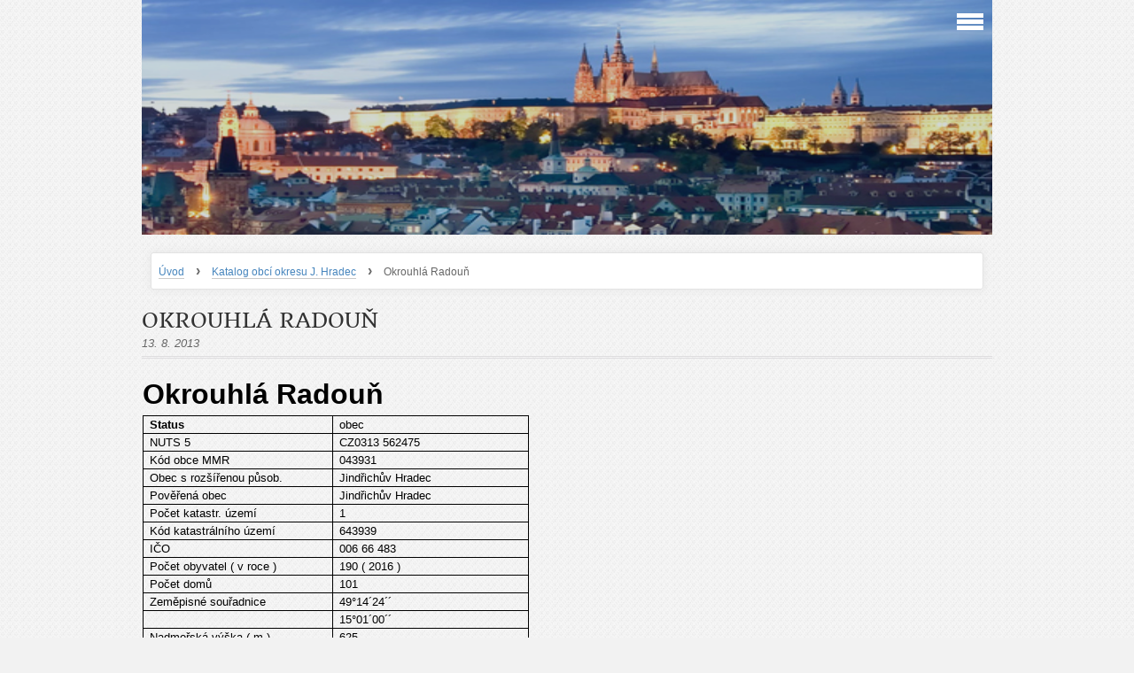

--- FILE ---
content_type: text/html; charset=UTF-8
request_url: https://www.j-hradec.info/clanky/katalog-obci-okresu-j.-hradec/okrouhla-radoun.html
body_size: 9335
content:
<?xml version="1.0" encoding="utf-8"?>
<!DOCTYPE html PUBLIC "-//W3C//DTD XHTML 1.0 Transitional//EN" "http://www.w3.org/TR/xhtml1/DTD/xhtml1-transitional.dtd">
<html lang="cs" xml:lang="cs" xmlns="http://www.w3.org/1999/xhtml" >

    <head>

        <meta http-equiv="content-type" content="text/html; charset=utf-8" />
        <meta name="description" content="Jindřichův Hradec, letectví, zvířata,  balony, modely, J. Hradec, letadla, bajky,  politické komentáře apod." />
        <meta name="keywords" content="Jindřichův Hradec,letectví,zvířata,politické komentáře,letadla,modely,bajky,humor,srandičky,příroda,Vajgar,psi,domácí mazlíčci,zvěř,letiště,letecký den,dětský den" />
        <meta name="robots" content="all,follow" />
        <meta name="author" content="www.j-hradec.info" />
        <meta name="viewport" content="width=device-width, initial-scale=1.0">
        <link href="/rss/articles/data.xml" rel="alternate" type="application/rss+xml" title="Všechny příspěvky" /><link href="/rss/articles/photos.xml" rel="alternate" type="application/rss+xml" title="Fotografie" /><link href="/rss/articles/comments.xml" rel="alternate" type="application/rss+xml" title="Komentáře" />
                <title>
            www.j-hradec.info - Katalog obcí okresu J. Hradec - Okrouhlá Radouň
        </title>
        <link rel="stylesheet" href="https://s3a.estranky.cz/css/d1000000311.css?nc=1082512141" type="text/css" />
<link rel="stylesheet" href="//code.jquery.com/ui/1.12.1/themes/base/jquery-ui.css">
<script src="//code.jquery.com/jquery-1.12.4.js"></script>
<script src="//code.jquery.com/ui/1.12.1/jquery-ui.js"></script>
<script type="text/javascript" src="https://s3c.estranky.cz/js/ui.js?nc=1" id="index_script" ></script>
			<script type="text/javascript">
				dataLayer = [{
					'subscription': 'true',
				}];
			</script>
			
    </head>
    <body class="">
        <!-- Wrapping the whole page, may have fixed or fluid width -->
        <div id="whole-page">

            

            <!-- Because of the matter of accessibility (text browsers,
            voice readers) we include a link leading to the page content and
            navigation } you'll probably want to hide them using display: none
            in your stylesheet -->

            <a href="#articles" class="accessibility-links">Jdi na obsah</a>
            <a href="#navigation" class="accessibility-links">Jdi na menu</a>

            <!-- We'll fill the document using horizontal rules thus separating
            the logical chunks of the document apart -->
            <hr />

			
                        
			
			<!-- block for skyscraper and rectangle  -->
            <div id="sticky-box">
                <div id="sky-scraper-block">
                    
                    
                </div>
            </div>
           
            <!-- block for skyscraper and rectangle  -->	
			
            <!-- Wrapping the document's visible part -->
            <div id="document">
              <div id="in-document">
                
                <!-- Hamburger icon -->
                <button type="button" class="menu-toggle" onclick="menuToggle()" id="menu-toggle">
                	<span></span>
                	<span></span>
                	<span></span>
                </button>
                  
                <!-- Possible clearing elements (more through the document) -->
                <div id="clear1" class="clear">
                    &nbsp;
                </div>
                <hr />

                <!-- body of the page -->
                <div id="body">

                    <!-- main page content -->
                    <div id="content">
                        <!-- header -->
  <div id="header">
     <div class="inner_frame">
        <!-- This construction allows easy image replacement -->
        <h1 class="head-left">
  <a href="https://www.j-hradec.info/" title="" style="color: FF0000;"></a>
  <span title="">
  </span>
</h1>
        <div id="header-decoration" class="decoration">
        </div>
     </div>
  </div>
<!-- /header -->

                      <!-- Breadcrumb navigation -->
<div id="breadcrumb-nav">
  <a href="/">Úvod</a> <strong>&rsaquo;</strong> <a href="/clanky/katalog-obci-okresu-j.-hradec/">Katalog obcí okresu J. Hradec</a> <strong>&rsaquo;</strong> <span>Okrouhlá Radouň</span>
</div>
<hr />

                      
                      <!-- Article -->
  <div class="article">
    <!-- With headline can be done anything (i.e. image replacement) -->
<h2>
  <span class="span-a-title">Okrouhlá Radouň</span>
  <span class="decoration" title="Okrouhlá Radouň">
  </span></h2>

    
    <!-- Text of the article -->
    <div class="article_wrap">
    <div class="first">
  <i class="date">
    13. 8. 2013</i>
</div>
    </div>
    <div class="editor-area">
  <p><!--[if gte mso 9]><xml>
<w:WordDocument>
<w:View>Normal</w:View>
<w:Zoom>0</w:Zoom>
<w:TrackMoves />
<w:TrackFormatting />
<w:HyphenationZone>21</w:HyphenationZone>
<w:PunctuationKerning />
<w:ValidateAgainstSchemas />
<w:SaveIfXMLInvalid>false</w:SaveIfXMLInvalid>
<w:IgnoreMixedContent>false</w:IgnoreMixedContent>
<w:AlwaysShowPlaceholderText>false</w:AlwaysShowPlaceholderText>
<w:DoNotPromoteQF />
<w:LidThemeOther>CS</w:LidThemeOther>
<w:LidThemeAsian>X-NONE</w:LidThemeAsian>
<w:LidThemeComplexScript>X-NONE</w:LidThemeComplexScript>
<w:Compatibility>
<w:BreakWrappedTables />
<w:SnapToGridInCell />
<w:WrapTextWithPunct />
<w:UseAsianBreakRules />
<w:DontGrowAutofit />
<w:SplitPgBreakAndParaMark />
<w:DontVertAlignCellWithSp />
<w:DontBreakConstrainedForcedTables />
<w:DontVertAlignInTxbx />
<w:Word11KerningPairs />
<w:CachedColBalance />
</w:Compatibility>
<w:BrowserLevel>MicrosoftInternetExplorer4</w:BrowserLevel>
<m:mathPr>
<m:mathFont m:val="Cambria Math" />
<m:brkBin m:val="before" />
<m:brkBinSub m:val="&#45;-" />
<m:smallFrac m:val="off" />
<m:dispDef />
<m:lMargin m:val="0" />
<m:rMargin m:val="0" />
<m:defJc m:val="centerGroup" />
<m:wrapIndent m:val="1440" />
<m:intLim m:val="subSup" />
<m:naryLim m:val="undOvr" />
</m:mathPr></w:WordDocument>
</xml><![endif]--></p>

<p><!--[if gte mso 9]><xml>
<w:LatentStyles DefLockedState="false" DefUnhideWhenUsed="true"
DefSemiHidden="true" DefQFormat="false" DefPriority="99"
LatentStyleCount="267">
<w:LsdException Locked="false" Priority="0" SemiHidden="false"
UnhideWhenUsed="false" QFormat="true" Name="Normal" />
<w:LsdException Locked="false" Priority="9" SemiHidden="false"
UnhideWhenUsed="false" QFormat="true" Name="heading 1" />
<w:LsdException Locked="false" Priority="9" QFormat="true" Name="heading 2" />
<w:LsdException Locked="false" Priority="9" QFormat="true" Name="heading 3" />
<w:LsdException Locked="false" Priority="9" QFormat="true" Name="heading 4" />
<w:LsdException Locked="false" Priority="9" QFormat="true" Name="heading 5" />
<w:LsdException Locked="false" Priority="9" QFormat="true" Name="heading 6" />
<w:LsdException Locked="false" Priority="9" QFormat="true" Name="heading 7" />
<w:LsdException Locked="false" Priority="9" QFormat="true" Name="heading 8" />
<w:LsdException Locked="false" Priority="9" QFormat="true" Name="heading 9" />
<w:LsdException Locked="false" Priority="39" Name="toc 1" />
<w:LsdException Locked="false" Priority="39" Name="toc 2" />
<w:LsdException Locked="false" Priority="39" Name="toc 3" />
<w:LsdException Locked="false" Priority="39" Name="toc 4" />
<w:LsdException Locked="false" Priority="39" Name="toc 5" />
<w:LsdException Locked="false" Priority="39" Name="toc 6" />
<w:LsdException Locked="false" Priority="39" Name="toc 7" />
<w:LsdException Locked="false" Priority="39" Name="toc 8" />
<w:LsdException Locked="false" Priority="39" Name="toc 9" />
<w:LsdException Locked="false" Priority="35" QFormat="true" Name="caption" />
<w:LsdException Locked="false" Priority="10" SemiHidden="false"
UnhideWhenUsed="false" QFormat="true" Name="Title" />
<w:LsdException Locked="false" Priority="1" Name="Default Paragraph Font" />
<w:LsdException Locked="false" Priority="11" SemiHidden="false"
UnhideWhenUsed="false" QFormat="true" Name="Subtitle" />
<w:LsdException Locked="false" Priority="0" Name="Hyperlink" />
<w:LsdException Locked="false" Priority="22" SemiHidden="false"
UnhideWhenUsed="false" QFormat="true" Name="Strong" />
<w:LsdException Locked="false" Priority="20" SemiHidden="false"
UnhideWhenUsed="false" QFormat="true" Name="Emphasis" />
<w:LsdException Locked="false" Priority="0" SemiHidden="false"
UnhideWhenUsed="false" Name="Table Grid" />
<w:LsdException Locked="false" UnhideWhenUsed="false" Name="Placeholder Text" />
<w:LsdException Locked="false" Priority="1" SemiHidden="false"
UnhideWhenUsed="false" QFormat="true" Name="No Spacing" />
<w:LsdException Locked="false" Priority="60" SemiHidden="false"
UnhideWhenUsed="false" Name="Light Shading" />
<w:LsdException Locked="false" Priority="61" SemiHidden="false"
UnhideWhenUsed="false" Name="Light List" />
<w:LsdException Locked="false" Priority="62" SemiHidden="false"
UnhideWhenUsed="false" Name="Light Grid" />
<w:LsdException Locked="false" Priority="63" SemiHidden="false"
UnhideWhenUsed="false" Name="Medium Shading 1" />
<w:LsdException Locked="false" Priority="64" SemiHidden="false"
UnhideWhenUsed="false" Name="Medium Shading 2" />
<w:LsdException Locked="false" Priority="65" SemiHidden="false"
UnhideWhenUsed="false" Name="Medium List 1" />
<w:LsdException Locked="false" Priority="66" SemiHidden="false"
UnhideWhenUsed="false" Name="Medium List 2" />
<w:LsdException Locked="false" Priority="67" SemiHidden="false"
UnhideWhenUsed="false" Name="Medium Grid 1" />
<w:LsdException Locked="false" Priority="68" SemiHidden="false"
UnhideWhenUsed="false" Name="Medium Grid 2" />
<w:LsdException Locked="false" Priority="69" SemiHidden="false"
UnhideWhenUsed="false" Name="Medium Grid 3" />
<w:LsdException Locked="false" Priority="70" SemiHidden="false"
UnhideWhenUsed="false" Name="Dark List" />
<w:LsdException Locked="false" Priority="71" SemiHidden="false"
UnhideWhenUsed="false" Name="Colorful Shading" />
<w:LsdException Locked="false" Priority="72" SemiHidden="false"
UnhideWhenUsed="false" Name="Colorful List" />
<w:LsdException Locked="false" Priority="73" SemiHidden="false"
UnhideWhenUsed="false" Name="Colorful Grid" />
<w:LsdException Locked="false" Priority="60" SemiHidden="false"
UnhideWhenUsed="false" Name="Light Shading Accent 1" />
<w:LsdException Locked="false" Priority="61" SemiHidden="false"
UnhideWhenUsed="false" Name="Light List Accent 1" />
<w:LsdException Locked="false" Priority="62" SemiHidden="false"
UnhideWhenUsed="false" Name="Light Grid Accent 1" />
<w:LsdException Locked="false" Priority="63" SemiHidden="false"
UnhideWhenUsed="false" Name="Medium Shading 1 Accent 1" />
<w:LsdException Locked="false" Priority="64" SemiHidden="false"
UnhideWhenUsed="false" Name="Medium Shading 2 Accent 1" />
<w:LsdException Locked="false" Priority="65" SemiHidden="false"
UnhideWhenUsed="false" Name="Medium List 1 Accent 1" />
<w:LsdException Locked="false" UnhideWhenUsed="false" Name="Revision" />
<w:LsdException Locked="false" Priority="34" SemiHidden="false"
UnhideWhenUsed="false" QFormat="true" Name="List Paragraph" />
<w:LsdException Locked="false" Priority="29" SemiHidden="false"
UnhideWhenUsed="false" QFormat="true" Name="Quote" />
<w:LsdException Locked="false" Priority="30" SemiHidden="false"
UnhideWhenUsed="false" QFormat="true" Name="Intense Quote" />
<w:LsdException Locked="false" Priority="66" SemiHidden="false"
UnhideWhenUsed="false" Name="Medium List 2 Accent 1" />
<w:LsdException Locked="false" Priority="67" SemiHidden="false"
UnhideWhenUsed="false" Name="Medium Grid 1 Accent 1" />
<w:LsdException Locked="false" Priority="68" SemiHidden="false"
UnhideWhenUsed="false" Name="Medium Grid 2 Accent 1" />
<w:LsdException Locked="false" Priority="69" SemiHidden="false"
UnhideWhenUsed="false" Name="Medium Grid 3 Accent 1" />
<w:LsdException Locked="false" Priority="70" SemiHidden="false"
UnhideWhenUsed="false" Name="Dark List Accent 1" />
<w:LsdException Locked="false" Priority="71" SemiHidden="false"
UnhideWhenUsed="false" Name="Colorful Shading Accent 1" />
<w:LsdException Locked="false" Priority="72" SemiHidden="false"
UnhideWhenUsed="false" Name="Colorful List Accent 1" />
<w:LsdException Locked="false" Priority="73" SemiHidden="false"
UnhideWhenUsed="false" Name="Colorful Grid Accent 1" />
<w:LsdException Locked="false" Priority="60" SemiHidden="false"
UnhideWhenUsed="false" Name="Light Shading Accent 2" />
<w:LsdException Locked="false" Priority="61" SemiHidden="false"
UnhideWhenUsed="false" Name="Light List Accent 2" />
<w:LsdException Locked="false" Priority="62" SemiHidden="false"
UnhideWhenUsed="false" Name="Light Grid Accent 2" />
<w:LsdException Locked="false" Priority="63" SemiHidden="false"
UnhideWhenUsed="false" Name="Medium Shading 1 Accent 2" />
<w:LsdException Locked="false" Priority="64" SemiHidden="false"
UnhideWhenUsed="false" Name="Medium Shading 2 Accent 2" />
<w:LsdException Locked="false" Priority="65" SemiHidden="false"
UnhideWhenUsed="false" Name="Medium List 1 Accent 2" />
<w:LsdException Locked="false" Priority="66" SemiHidden="false"
UnhideWhenUsed="false" Name="Medium List 2 Accent 2" />
<w:LsdException Locked="false" Priority="67" SemiHidden="false"
UnhideWhenUsed="false" Name="Medium Grid 1 Accent 2" />
<w:LsdException Locked="false" Priority="68" SemiHidden="false"
UnhideWhenUsed="false" Name="Medium Grid 2 Accent 2" />
<w:LsdException Locked="false" Priority="69" SemiHidden="false"
UnhideWhenUsed="false" Name="Medium Grid 3 Accent 2" />
<w:LsdException Locked="false" Priority="70" SemiHidden="false"
UnhideWhenUsed="false" Name="Dark List Accent 2" />
<w:LsdException Locked="false" Priority="71" SemiHidden="false"
UnhideWhenUsed="false" Name="Colorful Shading Accent 2" />
<w:LsdException Locked="false" Priority="72" SemiHidden="false"
UnhideWhenUsed="false" Name="Colorful List Accent 2" />
<w:LsdException Locked="false" Priority="73" SemiHidden="false"
UnhideWhenUsed="false" Name="Colorful Grid Accent 2" />
<w:LsdException Locked="false" Priority="60" SemiHidden="false"
UnhideWhenUsed="false" Name="Light Shading Accent 3" />
<w:LsdException Locked="false" Priority="61" SemiHidden="false"
UnhideWhenUsed="false" Name="Light List Accent 3" />
<w:LsdException Locked="false" Priority="62" SemiHidden="false"
UnhideWhenUsed="false" Name="Light Grid Accent 3" />
<w:LsdException Locked="false" Priority="63" SemiHidden="false"
UnhideWhenUsed="false" Name="Medium Shading 1 Accent 3" />
<w:LsdException Locked="false" Priority="64" SemiHidden="false"
UnhideWhenUsed="false" Name="Medium Shading 2 Accent 3" />
<w:LsdException Locked="false" Priority="65" SemiHidden="false"
UnhideWhenUsed="false" Name="Medium List 1 Accent 3" />
<w:LsdException Locked="false" Priority="66" SemiHidden="false"
UnhideWhenUsed="false" Name="Medium List 2 Accent 3" />
<w:LsdException Locked="false" Priority="67" SemiHidden="false"
UnhideWhenUsed="false" Name="Medium Grid 1 Accent 3" />
<w:LsdException Locked="false" Priority="68" SemiHidden="false"
UnhideWhenUsed="false" Name="Medium Grid 2 Accent 3" />
<w:LsdException Locked="false" Priority="69" SemiHidden="false"
UnhideWhenUsed="false" Name="Medium Grid 3 Accent 3" />
<w:LsdException Locked="false" Priority="70" SemiHidden="false"
UnhideWhenUsed="false" Name="Dark List Accent 3" />
<w:LsdException Locked="false" Priority="71" SemiHidden="false"
UnhideWhenUsed="false" Name="Colorful Shading Accent 3" />
<w:LsdException Locked="false" Priority="72" SemiHidden="false"
UnhideWhenUsed="false" Name="Colorful List Accent 3" />
<w:LsdException Locked="false" Priority="73" SemiHidden="false"
UnhideWhenUsed="false" Name="Colorful Grid Accent 3" />
<w:LsdException Locked="false" Priority="60" SemiHidden="false"
UnhideWhenUsed="false" Name="Light Shading Accent 4" />
<w:LsdException Locked="false" Priority="61" SemiHidden="false"
UnhideWhenUsed="false" Name="Light List Accent 4" />
<w:LsdException Locked="false" Priority="62" SemiHidden="false"
UnhideWhenUsed="false" Name="Light Grid Accent 4" />
<w:LsdException Locked="false" Priority="63" SemiHidden="false"
UnhideWhenUsed="false" Name="Medium Shading 1 Accent 4" />
<w:LsdException Locked="false" Priority="64" SemiHidden="false"
UnhideWhenUsed="false" Name="Medium Shading 2 Accent 4" />
<w:LsdException Locked="false" Priority="65" SemiHidden="false"
UnhideWhenUsed="false" Name="Medium List 1 Accent 4" />
<w:LsdException Locked="false" Priority="66" SemiHidden="false"
UnhideWhenUsed="false" Name="Medium List 2 Accent 4" />
<w:LsdException Locked="false" Priority="67" SemiHidden="false"
UnhideWhenUsed="false" Name="Medium Grid 1 Accent 4" />
<w:LsdException Locked="false" Priority="68" SemiHidden="false"
UnhideWhenUsed="false" Name="Medium Grid 2 Accent 4" />
<w:LsdException Locked="false" Priority="69" SemiHidden="false"
UnhideWhenUsed="false" Name="Medium Grid 3 Accent 4" />
<w:LsdException Locked="false" Priority="70" SemiHidden="false"
UnhideWhenUsed="false" Name="Dark List Accent 4" />
<w:LsdException Locked="false" Priority="71" SemiHidden="false"
UnhideWhenUsed="false" Name="Colorful Shading Accent 4" />
<w:LsdException Locked="false" Priority="72" SemiHidden="false"
UnhideWhenUsed="false" Name="Colorful List Accent 4" />
<w:LsdException Locked="false" Priority="73" SemiHidden="false"
UnhideWhenUsed="false" Name="Colorful Grid Accent 4" />
<w:LsdException Locked="false" Priority="60" SemiHidden="false"
UnhideWhenUsed="false" Name="Light Shading Accent 5" />
<w:LsdException Locked="false" Priority="61" SemiHidden="false"
UnhideWhenUsed="false" Name="Light List Accent 5" />
<w:LsdException Locked="false" Priority="62" SemiHidden="false"
UnhideWhenUsed="false" Name="Light Grid Accent 5" />
<w:LsdException Locked="false" Priority="63" SemiHidden="false"
UnhideWhenUsed="false" Name="Medium Shading 1 Accent 5" />
<w:LsdException Locked="false" Priority="64" SemiHidden="false"
UnhideWhenUsed="false" Name="Medium Shading 2 Accent 5" />
<w:LsdException Locked="false" Priority="65" SemiHidden="false"
UnhideWhenUsed="false" Name="Medium List 1 Accent 5" />
<w:LsdException Locked="false" Priority="66" SemiHidden="false"
UnhideWhenUsed="false" Name="Medium List 2 Accent 5" />
<w:LsdException Locked="false" Priority="67" SemiHidden="false"
UnhideWhenUsed="false" Name="Medium Grid 1 Accent 5" />
<w:LsdException Locked="false" Priority="68" SemiHidden="false"
UnhideWhenUsed="false" Name="Medium Grid 2 Accent 5" />
<w:LsdException Locked="false" Priority="69" SemiHidden="false"
UnhideWhenUsed="false" Name="Medium Grid 3 Accent 5" />
<w:LsdException Locked="false" Priority="70" SemiHidden="false"
UnhideWhenUsed="false" Name="Dark List Accent 5" />
<w:LsdException Locked="false" Priority="71" SemiHidden="false"
UnhideWhenUsed="false" Name="Colorful Shading Accent 5" />
<w:LsdException Locked="false" Priority="72" SemiHidden="false"
UnhideWhenUsed="false" Name="Colorful List Accent 5" />
<w:LsdException Locked="false" Priority="73" SemiHidden="false"
UnhideWhenUsed="false" Name="Colorful Grid Accent 5" />
<w:LsdException Locked="false" Priority="60" SemiHidden="false"
UnhideWhenUsed="false" Name="Light Shading Accent 6" />
<w:LsdException Locked="false" Priority="61" SemiHidden="false"
UnhideWhenUsed="false" Name="Light List Accent 6" />
<w:LsdException Locked="false" Priority="62" SemiHidden="false"
UnhideWhenUsed="false" Name="Light Grid Accent 6" />
<w:LsdException Locked="false" Priority="63" SemiHidden="false"
UnhideWhenUsed="false" Name="Medium Shading 1 Accent 6" />
<w:LsdException Locked="false" Priority="64" SemiHidden="false"
UnhideWhenUsed="false" Name="Medium Shading 2 Accent 6" />
<w:LsdException Locked="false" Priority="65" SemiHidden="false"
UnhideWhenUsed="false" Name="Medium List 1 Accent 6" />
<w:LsdException Locked="false" Priority="66" SemiHidden="false"
UnhideWhenUsed="false" Name="Medium List 2 Accent 6" />
<w:LsdException Locked="false" Priority="67" SemiHidden="false"
UnhideWhenUsed="false" Name="Medium Grid 1 Accent 6" />
<w:LsdException Locked="false" Priority="68" SemiHidden="false"
UnhideWhenUsed="false" Name="Medium Grid 2 Accent 6" />
<w:LsdException Locked="false" Priority="69" SemiHidden="false"
UnhideWhenUsed="false" Name="Medium Grid 3 Accent 6" />
<w:LsdException Locked="false" Priority="70" SemiHidden="false"
UnhideWhenUsed="false" Name="Dark List Accent 6" />
<w:LsdException Locked="false" Priority="71" SemiHidden="false"
UnhideWhenUsed="false" Name="Colorful Shading Accent 6" />
<w:LsdException Locked="false" Priority="72" SemiHidden="false"
UnhideWhenUsed="false" Name="Colorful List Accent 6" />
<w:LsdException Locked="false" Priority="73" SemiHidden="false"
UnhideWhenUsed="false" Name="Colorful Grid Accent 6" />
<w:LsdException Locked="false" Priority="19" SemiHidden="false"
UnhideWhenUsed="false" QFormat="true" Name="Subtle Emphasis" />
<w:LsdException Locked="false" Priority="21" SemiHidden="false"
UnhideWhenUsed="false" QFormat="true" Name="Intense Emphasis" />
<w:LsdException Locked="false" Priority="31" SemiHidden="false"
UnhideWhenUsed="false" QFormat="true" Name="Subtle Reference" />
<w:LsdException Locked="false" Priority="32" SemiHidden="false"
UnhideWhenUsed="false" QFormat="true" Name="Intense Reference" />
<w:LsdException Locked="false" Priority="33" SemiHidden="false"
UnhideWhenUsed="false" QFormat="true" Name="Book Title" />
<w:LsdException Locked="false" Priority="37" Name="Bibliography" />
<w:LsdException Locked="false" Priority="39" QFormat="true" Name="TOC Heading" />
</w:LatentStyles>
</xml><![endif]--><!--[if gte mso 10]>
<style>
/* Style Definitions */
table.MsoNormalTable
{mso-style-name:"Normální tabulka";
mso-tstyle-rowband-size:0;
mso-tstyle-colband-size:0;
mso-style-noshow:yes;
mso-style-priority:99;
mso-style-qformat:yes;
mso-style-parent:"";
mso-padding-alt:0cm 5.4pt 0cm 5.4pt;
mso-para-margin:0cm;
mso-para-margin-bottom:.0001pt;
mso-pagination:widow-orphan;
font-size:11.0pt;
font-family:"Calibri","sans-serif";
mso-ascii-font-family:Calibri;
mso-ascii-theme-font:minor-latin;
mso-fareast-font-family:"Times New Roman";
mso-fareast-theme-font:minor-fareast;
mso-hansi-font-family:Calibri;
mso-hansi-theme-font:minor-latin;
mso-bidi-font-family:"Times New Roman";
mso-bidi-theme-font:minor-bidi;}
table.MsoTableGrid
{mso-style-name:"Mřížka tabulky";
mso-tstyle-rowband-size:0;
mso-tstyle-colband-size:0;
mso-style-unhide:no;
border:solid windowtext 1.0pt;
mso-border-alt:solid windowtext .5pt;
mso-padding-alt:0cm 5.4pt 0cm 5.4pt;
mso-border-insideh:.5pt solid windowtext;
mso-border-insidev:.5pt solid windowtext;
mso-para-margin:0cm;
mso-para-margin-bottom:.0001pt;
mso-pagination:widow-orphan;
font-size:10.0pt;
font-family:"Times New Roman","serif";}
</style>
<![endif]--><!--[if gte mso 9]><xml>
<o:shapedefaults v:ext="edit" spidmax="1026" />
</xml><![endif]--><!--[if gte mso 9]><xml>
<o:shapelayout v:ext="edit">
<o:idmap v:ext="edit" data="1" />
</o:shapelayout></xml><![endif]--></p>

<p class="MsoNormal"><b style="mso-bidi-font-weight:normal"><span style="font-size:24.0pt">Okrouhlá Radouň</span></b></p>

<table border="1" cellpadding="0" cellspacing="0" class="MsoTableGrid" style="border-collapse:collapse;border:none;mso-border-alt:solid windowtext .5pt;
    mso-yfti-tbllook:480;mso-padding-alt:0cm 5.4pt 0cm 5.4pt">
	<tbody>
		<tr style="mso-yfti-irow:0;mso-yfti-firstrow:yes">
			<td style="width:149.4pt;border:solid windowtext 1.0pt;
            mso-border-alt:solid windowtext .5pt;padding:0cm 5.4pt 0cm 5.4pt" valign="top" width="199">
			<p class="MsoNormal"><b style="mso-bidi-font-weight:normal">Status</b></p>
			</td>
			<td style="width:153.0pt;border:solid windowtext 1.0pt;
            border-left:none;mso-border-left-alt:solid windowtext .5pt;mso-border-alt:
            solid windowtext .5pt;padding:0cm 5.4pt 0cm 5.4pt" valign="top" width="204">
			<p class="MsoNormal">obec</p>
			</td>
		</tr>
		<tr style="mso-yfti-irow:1">
			<td style="width:149.4pt;border:solid windowtext 1.0pt;
            border-top:none;mso-border-top-alt:solid windowtext .5pt;mso-border-alt:solid windowtext .5pt;
            padding:0cm 5.4pt 0cm 5.4pt" valign="top" width="199">
			<p class="MsoNormal">NUTS 5</p>
			</td>
			<td style="width:153.0pt;border-top:none;border-left:
            none;border-bottom:solid windowtext 1.0pt;border-right:solid windowtext 1.0pt;
            mso-border-top-alt:solid windowtext .5pt;mso-border-left-alt:solid windowtext .5pt;
            mso-border-alt:solid windowtext .5pt;padding:0cm 5.4pt 0cm 5.4pt" valign="top" width="204">
			<p class="MsoNormal">CZ0313 562475</p>
			</td>
		</tr>
		<tr style="mso-yfti-irow:2">
			<td style="width:149.4pt;border:solid windowtext 1.0pt;
            border-top:none;mso-border-top-alt:solid windowtext .5pt;mso-border-alt:solid windowtext .5pt;
            padding:0cm 5.4pt 0cm 5.4pt" valign="top" width="199">
			<p class="MsoNormal">Kód obce MMR</p>
			</td>
			<td style="width:153.0pt;border-top:none;border-left:
            none;border-bottom:solid windowtext 1.0pt;border-right:solid windowtext 1.0pt;
            mso-border-top-alt:solid windowtext .5pt;mso-border-left-alt:solid windowtext .5pt;
            mso-border-alt:solid windowtext .5pt;padding:0cm 5.4pt 0cm 5.4pt" valign="top" width="204">
			<p class="MsoNormal">043931</p>
			</td>
		</tr>
		<tr style="mso-yfti-irow:3">
			<td style="width:149.4pt;border:solid windowtext 1.0pt;
            border-top:none;mso-border-top-alt:solid windowtext .5pt;mso-border-alt:solid windowtext .5pt;
            padding:0cm 5.4pt 0cm 5.4pt" valign="top" width="199">
			<p class="MsoNormal">Obec s&nbsp;rozšířenou působ.</p>
			</td>
			<td style="width:153.0pt;border-top:none;border-left:
            none;border-bottom:solid windowtext 1.0pt;border-right:solid windowtext 1.0pt;
            mso-border-top-alt:solid windowtext .5pt;mso-border-left-alt:solid windowtext .5pt;
            mso-border-alt:solid windowtext .5pt;padding:0cm 5.4pt 0cm 5.4pt" valign="top" width="204">
			<p class="MsoNormal">Jindřichův Hradec</p>
			</td>
		</tr>
		<tr style="mso-yfti-irow:4">
			<td style="width:149.4pt;border:solid windowtext 1.0pt;
            border-top:none;mso-border-top-alt:solid windowtext .5pt;mso-border-alt:solid windowtext .5pt;
            padding:0cm 5.4pt 0cm 5.4pt" valign="top" width="199">
			<p class="MsoNormal">Pověřená obec</p>
			</td>
			<td style="width:153.0pt;border-top:none;border-left:
            none;border-bottom:solid windowtext 1.0pt;border-right:solid windowtext 1.0pt;
            mso-border-top-alt:solid windowtext .5pt;mso-border-left-alt:solid windowtext .5pt;
            mso-border-alt:solid windowtext .5pt;padding:0cm 5.4pt 0cm 5.4pt" valign="top" width="204">
			<p class="MsoNormal">Jindřichův Hradec</p>
			</td>
		</tr>
		<tr style="mso-yfti-irow:5">
			<td style="width:149.4pt;border:solid windowtext 1.0pt;
            border-top:none;mso-border-top-alt:solid windowtext .5pt;mso-border-alt:solid windowtext .5pt;
            padding:0cm 5.4pt 0cm 5.4pt" valign="top" width="199">
			<p class="MsoNormal">Počet katastr. území</p>
			</td>
			<td style="width:153.0pt;border-top:none;border-left:
            none;border-bottom:solid windowtext 1.0pt;border-right:solid windowtext 1.0pt;
            mso-border-top-alt:solid windowtext .5pt;mso-border-left-alt:solid windowtext .5pt;
            mso-border-alt:solid windowtext .5pt;padding:0cm 5.4pt 0cm 5.4pt" valign="top" width="204">
			<p class="MsoNormal">1</p>
			</td>
		</tr>
		<tr style="mso-yfti-irow:6">
			<td style="width:149.4pt;border:solid windowtext 1.0pt;
            border-top:none;mso-border-top-alt:solid windowtext .5pt;mso-border-alt:solid windowtext .5pt;
            padding:0cm 5.4pt 0cm 5.4pt" valign="top" width="199">
			<p class="MsoNormal">Kód katastrálního území</p>
			</td>
			<td style="width:153.0pt;border-top:none;border-left:
            none;border-bottom:solid windowtext 1.0pt;border-right:solid windowtext 1.0pt;
            mso-border-top-alt:solid windowtext .5pt;mso-border-left-alt:solid windowtext .5pt;
            mso-border-alt:solid windowtext .5pt;padding:0cm 5.4pt 0cm 5.4pt" valign="top" width="204">
			<p class="MsoNormal">643939</p>
			</td>
		</tr>
		<tr style="mso-yfti-irow:7">
			<td style="width:149.4pt;border:solid windowtext 1.0pt;
            border-top:none;mso-border-top-alt:solid windowtext .5pt;mso-border-alt:solid windowtext .5pt;
            padding:0cm 5.4pt 0cm 5.4pt" valign="top" width="199">
			<p class="MsoNormal">IČO</p>
			</td>
			<td style="width:153.0pt;border-top:none;border-left:
            none;border-bottom:solid windowtext 1.0pt;border-right:solid windowtext 1.0pt;
            mso-border-top-alt:solid windowtext .5pt;mso-border-left-alt:solid windowtext .5pt;
            mso-border-alt:solid windowtext .5pt;padding:0cm 5.4pt 0cm 5.4pt" valign="top" width="204">
			<p class="MsoNormal">006 66 483</p>
			</td>
		</tr>
		<tr style="mso-yfti-irow:8">
			<td style="width:149.4pt;border:solid windowtext 1.0pt;
            border-top:none;mso-border-top-alt:solid windowtext .5pt;mso-border-alt:solid windowtext .5pt;
            padding:0cm 5.4pt 0cm 5.4pt" valign="top" width="199">
			<p class="MsoNormal">Počet obyvatel ( v&nbsp;roce )</p>
			</td>
			<td style="width:153.0pt;border-top:none;border-left:
            none;border-bottom:solid windowtext 1.0pt;border-right:solid windowtext 1.0pt;
            mso-border-top-alt:solid windowtext .5pt;mso-border-left-alt:solid windowtext .5pt;
            mso-border-alt:solid windowtext .5pt;padding:0cm 5.4pt 0cm 5.4pt" valign="top" width="204">
			<p class="MsoNormal">190 ( 2016 )</p>
			</td>
		</tr>
		<tr style="mso-yfti-irow:9">
			<td style="width:149.4pt;border:solid windowtext 1.0pt;
            border-top:none;mso-border-top-alt:solid windowtext .5pt;mso-border-alt:solid windowtext .5pt;
            padding:0cm 5.4pt 0cm 5.4pt" valign="top" width="199">
			<p class="MsoNormal">Počet domů</p>
			</td>
			<td style="width:153.0pt;border-top:none;border-left:
            none;border-bottom:solid windowtext 1.0pt;border-right:solid windowtext 1.0pt;
            mso-border-top-alt:solid windowtext .5pt;mso-border-left-alt:solid windowtext .5pt;
            mso-border-alt:solid windowtext .5pt;padding:0cm 5.4pt 0cm 5.4pt" valign="top" width="204">
			<p class="MsoNormal">101</p>
			</td>
		</tr>
		<tr style="mso-yfti-irow:10">
			<td style="width:149.4pt;border:solid windowtext 1.0pt;
            border-top:none;mso-border-top-alt:solid windowtext .5pt;mso-border-alt:solid windowtext .5pt;
            padding:0cm 5.4pt 0cm 5.4pt" valign="top" width="199">
			<p class="MsoNormal">Zeměpisné souřadnice</p>
			</td>
			<td style="width:153.0pt;border-top:none;border-left:
            none;border-bottom:solid windowtext 1.0pt;border-right:solid windowtext 1.0pt;
            mso-border-top-alt:solid windowtext .5pt;mso-border-left-alt:solid windowtext .5pt;
            mso-border-alt:solid windowtext .5pt;padding:0cm 5.4pt 0cm 5.4pt" valign="top" width="204">
			<p class="MsoNormal">49&deg;14&acute;24&acute;&acute;</p>
			</td>
		</tr>
		<tr style="mso-yfti-irow:11">
			<td style="width:149.4pt;border:solid windowtext 1.0pt;
            border-top:none;mso-border-top-alt:solid windowtext .5pt;mso-border-alt:solid windowtext .5pt;
            padding:0cm 5.4pt 0cm 5.4pt" valign="top" width="199">
			<p class="MsoNormal">&nbsp;</p>
			</td>
			<td style="width:153.0pt;border-top:none;border-left:
            none;border-bottom:solid windowtext 1.0pt;border-right:solid windowtext 1.0pt;
            mso-border-top-alt:solid windowtext .5pt;mso-border-left-alt:solid windowtext .5pt;
            mso-border-alt:solid windowtext .5pt;padding:0cm 5.4pt 0cm 5.4pt" valign="top" width="204">
			<p class="MsoNormal">15&deg;01&acute;00&acute;&acute;</p>
			</td>
		</tr>
		<tr style="mso-yfti-irow:12">
			<td style="width:149.4pt;border:solid windowtext 1.0pt;
            border-top:none;mso-border-top-alt:solid windowtext .5pt;mso-border-alt:solid windowtext .5pt;
            padding:0cm 5.4pt 0cm 5.4pt" valign="top" width="199">
			<p class="MsoNormal">Nadmořská výška ( m )</p>
			</td>
			<td style="width:153.0pt;border-top:none;border-left:
            none;border-bottom:solid windowtext 1.0pt;border-right:solid windowtext 1.0pt;
            mso-border-top-alt:solid windowtext .5pt;mso-border-left-alt:solid windowtext .5pt;
            mso-border-alt:solid windowtext .5pt;padding:0cm 5.4pt 0cm 5.4pt" valign="top" width="204">
			<p class="MsoNormal">625</p>
			</td>
		</tr>
		<tr style="mso-yfti-irow:13">
			<td style="width:149.4pt;border:solid windowtext 1.0pt;
            border-top:none;mso-border-top-alt:solid windowtext .5pt;mso-border-alt:solid windowtext .5pt;
            padding:0cm 5.4pt 0cm 5.4pt" valign="top" width="199">
			<p class="MsoNormal">PSČ</p>
			</td>
			<td style="width:153.0pt;border-top:none;border-left:
            none;border-bottom:solid windowtext 1.0pt;border-right:solid windowtext 1.0pt;
            mso-border-top-alt:solid windowtext .5pt;mso-border-left-alt:solid windowtext .5pt;
            mso-border-alt:solid windowtext .5pt;padding:0cm 5.4pt 0cm 5.4pt" valign="top" width="204">
			<p class="MsoNormal">378 42 Nová Včelnice</p>
			</td>
		</tr>
		<tr style="mso-yfti-irow:14">
			<td style="width:149.4pt;border:solid windowtext 1.0pt;
            border-top:none;mso-border-top-alt:solid windowtext .5pt;mso-border-alt:solid windowtext .5pt;
            padding:0cm 5.4pt 0cm 5.4pt" valign="top" width="199">
			<p class="MsoNormal">Zákl. sídelní jednotky</p>
			</td>
			<td style="width:153.0pt;border-top:none;border-left:
            none;border-bottom:solid windowtext 1.0pt;border-right:solid windowtext 1.0pt;
            mso-border-top-alt:solid windowtext .5pt;mso-border-left-alt:solid windowtext .5pt;
            mso-border-alt:solid windowtext .5pt;padding:0cm 5.4pt 0cm 5.4pt" valign="top" width="204">
			<p class="MsoNormal">1</p>
			</td>
		</tr>
		<tr style="mso-yfti-irow:15">
			<td style="width:149.4pt;border:solid windowtext 1.0pt;
            border-top:none;mso-border-top-alt:solid windowtext .5pt;mso-border-alt:solid windowtext .5pt;
            padding:0cm 5.4pt 0cm 5.4pt" valign="top" width="199">
			<p class="MsoNormal">Části obce</p>
			</td>
			<td style="width:153.0pt;border-top:none;border-left:
            none;border-bottom:solid windowtext 1.0pt;border-right:solid windowtext 1.0pt;
            mso-border-top-alt:solid windowtext .5pt;mso-border-left-alt:solid windowtext .5pt;
            mso-border-alt:solid windowtext .5pt;padding:0cm 5.4pt 0cm 5.4pt" valign="top" width="204">
			<p class="MsoNormal">1</p>
			</td>
		</tr>
		<tr style="mso-yfti-irow:16">
			<td style="width:149.4pt;border:solid windowtext 1.0pt;
            border-top:none;mso-border-top-alt:solid windowtext .5pt;mso-border-alt:solid windowtext .5pt;
            padding:0cm 5.4pt 0cm 5.4pt" valign="top" width="199">
			<p class="MsoNormal">Adresa obecního úřadu</p>
			</td>
			<td style="width:153.0pt;border-top:none;border-left:
            none;border-bottom:solid windowtext 1.0pt;border-right:solid windowtext 1.0pt;
            mso-border-top-alt:solid windowtext .5pt;mso-border-left-alt:solid windowtext .5pt;
            mso-border-alt:solid windowtext .5pt;padding:0cm 5.4pt 0cm 5.4pt" valign="top" width="204">
			<p class="MsoNormal">Okrouhlá Radouň 12</p>
			</td>
		</tr>
		<tr style="mso-yfti-irow:17">
			<td style="width:149.4pt;border:solid windowtext 1.0pt;
            border-top:none;mso-border-top-alt:solid windowtext .5pt;mso-border-alt:solid windowtext .5pt;
            padding:0cm 5.4pt 0cm 5.4pt" valign="top" width="199">
			<p class="MsoNormal">&nbsp;</p>
			</td>
			<td style="width:153.0pt;border-top:none;border-left:
            none;border-bottom:solid windowtext 1.0pt;border-right:solid windowtext 1.0pt;
            mso-border-top-alt:solid windowtext .5pt;mso-border-left-alt:solid windowtext .5pt;
            mso-border-alt:solid windowtext .5pt;padding:0cm 5.4pt 0cm 5.4pt" valign="top" width="204">
			<p class="MsoNormal">378 42 Nová Včelnice</p>
			</td>
		</tr>
		<tr style="mso-yfti-irow:18">
			<td style="width:149.4pt;border:solid windowtext 1.0pt;
            border-top:none;mso-border-top-alt:solid windowtext .5pt;mso-border-alt:solid windowtext .5pt;
            padding:0cm 5.4pt 0cm 5.4pt" valign="top" width="199">
			<p class="MsoNormal">WEB &ndash; stránky obce</p>
			</td>
			<td style="width:153.0pt;border-top:none;border-left:
            none;border-bottom:solid windowtext 1.0pt;border-right:solid windowtext 1.0pt;
            mso-border-top-alt:solid windowtext .5pt;mso-border-left-alt:solid windowtext .5pt;
            mso-border-alt:solid windowtext .5pt;padding:0cm 5.4pt 0cm 5.4pt" valign="top" width="204">
			<p class="MsoNormal"><a href="http://www.okrouhlaradoun.cz">www.okrouhlaradoun.cz</a></p>
			</td>
		</tr>
		<tr style="mso-yfti-irow:19">
			<td style="width:149.4pt;border:solid windowtext 1.0pt;
            border-top:none;mso-border-top-alt:solid windowtext .5pt;mso-border-alt:solid windowtext .5pt;
            padding:0cm 5.4pt 0cm 5.4pt" valign="top" width="199">
			<p class="MsoNormal">Mailová adresa</p>
			</td>
			<td style="width:153.0pt;border-top:none;border-left:
            none;border-bottom:solid windowtext 1.0pt;border-right:solid windowtext 1.0pt;
            mso-border-top-alt:solid windowtext .5pt;mso-border-left-alt:solid windowtext .5pt;
            mso-border-alt:solid windowtext .5pt;padding:0cm 5.4pt 0cm 5.4pt" valign="top" width="204">
			<p class="MsoNormal"><a href="mailto:ouradoun@tiscali.cz">ouradoun@tiscali.cz</a></p>
			</td>
		</tr>
		<tr style="mso-yfti-irow:20">
			<td style="width:149.4pt;border:solid windowtext 1.0pt;
            border-top:none;mso-border-top-alt:solid windowtext .5pt;mso-border-alt:solid windowtext .5pt;
            padding:0cm 5.4pt 0cm 5.4pt" valign="top" width="199">
			<p class="MsoNormal">Starosta - jméno</p>
			</td>
			<td style="width:153.0pt;border-top:none;border-left:
            none;border-bottom:solid windowtext 1.0pt;border-right:solid windowtext 1.0pt;
            mso-border-top-alt:solid windowtext .5pt;mso-border-left-alt:solid windowtext .5pt;
            mso-border-alt:solid windowtext .5pt;padding:0cm 5.4pt 0cm 5.4pt" valign="top" width="204">
			<p class="MsoNormal">Leitner Zdeněk</p>
			</td>
		</tr>
		<tr style="mso-yfti-irow:21">
			<td style="width:149.4pt;border:solid windowtext 1.0pt;
            border-top:none;mso-border-top-alt:solid windowtext .5pt;mso-border-alt:solid windowtext .5pt;
            padding:0cm 5.4pt 0cm 5.4pt" valign="top" width="199">
			<p class="MsoNormal">Telefon - starosta</p>
			</td>
			<td style="width:153.0pt;border-top:none;border-left:
            none;border-bottom:solid windowtext 1.0pt;border-right:solid windowtext 1.0pt;
            mso-border-top-alt:solid windowtext .5pt;mso-border-left-alt:solid windowtext .5pt;
            mso-border-alt:solid windowtext .5pt;padding:0cm 5.4pt 0cm 5.4pt" valign="top" width="204">
			<p class="MsoNormal">607 711 684</p>
			</td>
		</tr>
		<tr style="mso-yfti-irow:22">
			<td style="width:149.4pt;border:solid windowtext 1.0pt;
            border-top:none;mso-border-top-alt:solid windowtext .5pt;mso-border-alt:solid windowtext .5pt;
            padding:0cm 5.4pt 0cm 5.4pt" valign="top" width="199">
			<p class="MsoNormal"><span style="mso-spacerun:yes">&nbsp;&nbsp;&nbsp;&nbsp;&nbsp;&nbsp;&nbsp;&nbsp;&nbsp;&nbsp;&nbsp;&nbsp; </span>- obecní úřad</p>
			</td>
			<td style="width:153.0pt;border-top:none;border-left:
            none;border-bottom:solid windowtext 1.0pt;border-right:solid windowtext 1.0pt;
            mso-border-top-alt:solid windowtext .5pt;mso-border-left-alt:solid windowtext .5pt;
            mso-border-alt:solid windowtext .5pt;padding:0cm 5.4pt 0cm 5.4pt" valign="top" width="204">
			<p class="MsoNormal">725 491 282</p>
			</td>
		</tr>
		<tr style="mso-yfti-irow:23">
			<td style="width:149.4pt;border:solid windowtext 1.0pt;
            border-top:none;mso-border-top-alt:solid windowtext .5pt;mso-border-alt:solid windowtext .5pt;
            padding:0cm 5.4pt 0cm 5.4pt" valign="top" width="199">
			<p class="MsoNormal">Fax</p>
			</td>
			<td style="width:153.0pt;border-top:none;border-left:
            none;border-bottom:solid windowtext 1.0pt;border-right:solid windowtext 1.0pt;
            mso-border-top-alt:solid windowtext .5pt;mso-border-left-alt:solid windowtext .5pt;
            mso-border-alt:solid windowtext .5pt;padding:0cm 5.4pt 0cm 5.4pt" valign="top" width="204">
			<p class="MsoNormal">&nbsp;</p>
			</td>
		</tr>
		<tr style="mso-yfti-irow:24">
			<td style="width:149.4pt;border:solid windowtext 1.0pt;
            border-top:none;mso-border-top-alt:solid windowtext .5pt;mso-border-alt:solid windowtext .5pt;
            padding:0cm 5.4pt 0cm 5.4pt" valign="top" width="199">
			<p class="MsoNormal">Číslo účtu</p>
			</td>
			<td style="width:153.0pt;border-top:none;border-left:
            none;border-bottom:solid windowtext 1.0pt;border-right:solid windowtext 1.0pt;
            mso-border-top-alt:solid windowtext .5pt;mso-border-left-alt:solid windowtext .5pt;
            mso-border-alt:solid windowtext .5pt;padding:0cm 5.4pt 0cm 5.4pt" valign="top" width="204">
			<p class="MsoNormal">30022251/0100</p>
			</td>
		</tr>
		<tr style="mso-yfti-irow:25">
			<td style="width:149.4pt;border:solid windowtext 1.0pt;
            border-top:none;mso-border-top-alt:solid windowtext .5pt;mso-border-alt:solid windowtext .5pt;
            padding:0cm 5.4pt 0cm 5.4pt" valign="top" width="199">
			<p class="MsoNormal">Plátce DPH</p>
			</td>
			<td style="width:153.0pt;border-top:none;border-left:
            none;border-bottom:solid windowtext 1.0pt;border-right:solid windowtext 1.0pt;
            mso-border-top-alt:solid windowtext .5pt;mso-border-left-alt:solid windowtext .5pt;
            mso-border-alt:solid windowtext .5pt;padding:0cm 5.4pt 0cm 5.4pt" valign="top" width="204">
			<p class="MsoNormal">&nbsp;</p>
			</td>
		</tr>
		<tr style="mso-yfti-irow:26">
			<td style="width:149.4pt;border:solid windowtext 1.0pt;
            border-top:none;mso-border-top-alt:solid windowtext .5pt;mso-border-alt:solid windowtext .5pt;
            padding:0cm 5.4pt 0cm 5.4pt" valign="top" width="199">
			<p class="MsoNormal">ID datové schránky</p>
			</td>
			<td style="width:153.0pt;border-top:none;border-left:
            none;border-bottom:solid windowtext 1.0pt;border-right:solid windowtext 1.0pt;
            mso-border-top-alt:solid windowtext .5pt;mso-border-left-alt:solid windowtext .5pt;
            mso-border-alt:solid windowtext .5pt;padding:0cm 5.4pt 0cm 5.4pt" valign="top" width="204">
			<p class="MsoNormal">&nbsp;</p>
			</td>
		</tr>
		<tr style="mso-yfti-irow:27">
			<td style="width:149.4pt;border:solid windowtext 1.0pt;
            border-top:none;mso-border-top-alt:solid windowtext .5pt;mso-border-alt:solid windowtext .5pt;
            padding:0cm 5.4pt 0cm 5.4pt" valign="top" width="199">
			<p class="MsoNormal">Základní škola</p>
			</td>
			<td style="width:153.0pt;border-top:none;border-left:
            none;border-bottom:solid windowtext 1.0pt;border-right:solid windowtext 1.0pt;
            mso-border-top-alt:solid windowtext .5pt;mso-border-left-alt:solid windowtext .5pt;
            mso-border-alt:solid windowtext .5pt;padding:0cm 5.4pt 0cm 5.4pt" valign="top" width="204">
			<p class="MsoNormal">&nbsp;</p>
			</td>
		</tr>
		<tr style="mso-yfti-irow:28">
			<td style="width:149.4pt;border:solid windowtext 1.0pt;
            border-top:none;mso-border-top-alt:solid windowtext .5pt;mso-border-alt:solid windowtext .5pt;
            padding:0cm 5.4pt 0cm 5.4pt" valign="top" width="199">
			<p class="MsoNormal">Mateřská škola</p>
			</td>
			<td style="width:153.0pt;border-top:none;border-left:
            none;border-bottom:solid windowtext 1.0pt;border-right:solid windowtext 1.0pt;
            mso-border-top-alt:solid windowtext .5pt;mso-border-left-alt:solid windowtext .5pt;
            mso-border-alt:solid windowtext .5pt;padding:0cm 5.4pt 0cm 5.4pt" valign="top" width="204">
			<p class="MsoNormal">&nbsp;</p>
			</td>
		</tr>
		<tr style="mso-yfti-irow:29">
			<td style="width:149.4pt;border:solid windowtext 1.0pt;
            border-top:none;mso-border-top-alt:solid windowtext .5pt;mso-border-alt:solid windowtext .5pt;
            padding:0cm 5.4pt 0cm 5.4pt" valign="top" width="199">
			<p class="MsoNormal">Obchod</p>
			</td>
			<td style="width:153.0pt;border-top:none;border-left:
            none;border-bottom:solid windowtext 1.0pt;border-right:solid windowtext 1.0pt;
            mso-border-top-alt:solid windowtext .5pt;mso-border-left-alt:solid windowtext .5pt;
            mso-border-alt:solid windowtext .5pt;padding:0cm 5.4pt 0cm 5.4pt" valign="top" width="204">
			<p class="MsoNormal">&nbsp;</p>
			</td>
		</tr>
		<tr style="mso-yfti-irow:30">
			<td style="width:149.4pt;border:solid windowtext 1.0pt;
            border-top:none;mso-border-top-alt:solid windowtext .5pt;mso-border-alt:solid windowtext .5pt;
            padding:0cm 5.4pt 0cm 5.4pt" valign="top" width="199">
			<p class="MsoNormal">Restaurace</p>
			</td>
			<td style="width:153.0pt;border-top:none;border-left:
            none;border-bottom:solid windowtext 1.0pt;border-right:solid windowtext 1.0pt;
            mso-border-top-alt:solid windowtext .5pt;mso-border-left-alt:solid windowtext .5pt;
            mso-border-alt:solid windowtext .5pt;padding:0cm 5.4pt 0cm 5.4pt" valign="top" width="204">
			<p class="MsoNormal">&nbsp;</p>
			</td>
		</tr>
		<tr style="mso-yfti-irow:31;mso-yfti-lastrow:yes">
			<td style="width:149.4pt;border:solid windowtext 1.0pt;
            border-top:none;mso-border-top-alt:solid windowtext .5pt;mso-border-alt:solid windowtext .5pt;
            padding:0cm 5.4pt 0cm 5.4pt" valign="top" width="199">
			<p class="MsoNormal">Možnost ubytování</p>
			</td>
			<td style="width:153.0pt;border-top:none;border-left:
            none;border-bottom:solid windowtext 1.0pt;border-right:solid windowtext 1.0pt;
            mso-border-top-alt:solid windowtext .5pt;mso-border-left-alt:solid windowtext .5pt;
            mso-border-alt:solid windowtext .5pt;padding:0cm 5.4pt 0cm 5.4pt" valign="top" width="204">
			<p class="MsoNormal">&nbsp;</p>
			</td>
		</tr>
		<tr style="mso-yfti-irow:31;mso-yfti-lastrow:yes">
			<td style="width:149.4pt;border:solid windowtext 1.0pt;
            border-top:none;mso-border-top-alt:solid windowtext .5pt;mso-border-alt:solid windowtext .5pt;
            padding:0cm 5.4pt 0cm 5.4pt" valign="top" width="199">SDH</td>
			<td style="width:153.0pt;border-top:none;border-left:
            none;border-bottom:solid windowtext 1.0pt;border-right:solid windowtext 1.0pt;
            mso-border-top-alt:solid windowtext .5pt;mso-border-left-alt:solid windowtext .5pt;
            mso-border-alt:solid windowtext .5pt;padding:0cm 5.4pt 0cm 5.4pt" valign="top" width="204"><a href="http://sdhoradoun.sweb.cz/">http://sdhoradoun.sweb.cz/</a></td>
		</tr>
	</tbody>
</table>

<p>&nbsp;</p>

  <div class="article-cont-clear clear">
    &nbsp;
  </div>
</div>

    
    

    

    
      
    <!--/ u_c_a_comments /-->
  </div>
<!-- /Article -->

                    </div>
                    <!-- /main page content -->

                    <div id="nav-column">
                      <!-- Such navigation allows both horizontal and vertical rendering -->
<div id="navigation">
    <div class="inner_frame">
        <h2>Menu
            <span id="nav-decoration" class="decoration"></span>
        </h2>
        <nav>
            <menu class="menu-type-standard">
                <li class="">
  <a href="/">Úvod</a>
     
</li>
<li class="">
  <a href="/fotoalbum/">Fotoalbum</a>
     
</li>
<li class="">
  <a href="/clanky/videa/">Videa</a>
     
</li>
<li class="">
  <a href="/clanky/bajky-na-aktualni-tema/">Bajky na aktuální téma</a>
     
</li>
<li class="">
  <a href="/clanky/z-naseho-mesta/">Z našeho města</a>
     
</li>
<li class="">
  <a href="/clanky/totalitarni-tendence---zapad-pred-zrusenim-bankovek/">Totalitární tendence - Západ před zrušením bankovek</a>
     
</li>
<li class="">
  <a href="/clanky/srandicky-a-jine-piskuntalie.html">Srandičky a jiné piškuntálie</a>
     
</li>
<li class="">
  <a href="/clanky/citaty-prislovi--lidove-moudrosti-i./">Citáty,přísloví, lidové moudrosti I.</a>
     
</li>
<li class="">
  <a href="/clanky/databaze-obci-okresu-jindrichuv-hradec/">Databáze obcí okresu Jindřichův Hradec</a>
     
</li>
<li class="">
  <a href="/clanky/katalog-obci-okresu-j.-hradec/">Katalog obcí okresu J. Hradec</a>
     
</li>
<li class="">
  <a href="/clanky/aktualne-od-vajgaru/">Aktuálně od Vajgaru</a>
     
</li>
<li class="">
  <a href="/clanky/presunuto-na-jine-stranky.html">Přesunuto na jiné stránky</a>
     
</li>
<li class="">
  <a href="/clanky/nove-fotografie.html">Nové fotografie</a>
     
</li>
<li class="">
  <a href="/clanky/citaty--prislovi--lidove-moudrosti-ii./">Citáty, přísloví, lidové moudrosti II.</a>
     
</li>
<li class="">
  <a href="/clanky/vzpominka-na-karla-kolare/">Vzpomínka na Karla Koláře</a>
     
</li>
<li class="">
  <a href="/clanky/alain-delon-a-jeho-nahled-na-svet/">Alain Delon a jeho náhled na svět</a>
     
</li>
<li class="">
  <a href="/clanky/nektere-moje-dasi-stranky.html">Některé moje daší stránky</a>
     
</li>

            </menu>
        </nav>
        <div id="clear6" class="clear">
          &nbsp;
        </div>
    </div>
</div>
<!-- menu ending -->

                        
                        <div id="clear2" class="clear">
                            &nbsp;
                        </div>
                        <hr />

                        <!-- Side column left/right -->
                        <div class="column">

                            <!-- Inner column -->
                            <div class="inner_frame inner-column">
                              <!-- Search -->
  <div id="search" class="section">
    <h2>Vyhledávání
      <span id="search-decoration" class="decoration">
      </span></h2>
    <div class="inner_frame">
      <form action="https://katalog.estranky.cz/" method="post">
        <fieldset>
          <input type="hidden" id="uid" name="uid" value="1126216" />
          <input name="key" id="key" />
          <input type="submit" id="sendsearch" value="" />
        </fieldset>
      </form>
    </div>
  </div>
<!-- /Search -->
<hr />

                              
                              
                              
                              
                              
                              <!-- Photo album -->
  <div id="photo-album-nav" class="section">
    <h2>Fotoalbum
      <span id="photo-album-decoration" class="decoration">
      </span></h2>
    <div class="inner_frame">
      <ul>
        <li class="first ">
  <a href="/fotoalbum/aerobik/">
    Aerobik</a></li>
<li class="">
  <a href="/fotoalbum/domaci-mazlicci-a-jina-zver/">
    Domácí mazlíčci a jiná zvěř</a></li>
<li class="">
  <a href="/fotoalbum/j.-hradec---architektura--priroda-a-pod./">
    J. Hradec - architektura, příroda a pod.</a></li>
<li class="">
  <a href="/fotoalbum/j.-hradec---udalosti-spolecenske--kulturni--sportovni-a-jine/">
    J. Hradec - události společenské, kulturní, sportovní a jiné</a></li>
<li class="">
  <a href="/fotoalbum/kc-jitka/">
    KC Jitka</a></li>
<li class="">
  <a href="/fotoalbum/kocky---foceno-v-jh--vyjimecne-i-jinde/">
    Kočky - foceno v JH, vyjimečně i jinde</a></li>
<li class="">
  <a href="/fotoalbum/letadla--letani---auta-a-podobne/">
    Letadla, létání,  auta a podobně</a></li>
<li class="">
  <a href="/fotoalbum/oslavy-vyroci--pietni-akty/">
    Oslavy výročí, pietní akty</a></li>
<li class="">
  <a href="/fotoalbum/ostatni/">
    Ostatní</a></li>
<li class="">
  <a href="/fotoalbum/setkani-valecnych-letcu-a-pietni-akty/">
    Setkání válečných letců a pietní akty</a></li>
<li class="">
  <a href="/fotoalbum/z-letiste-j.-hradec/">
    Z letiště J. Hradec</a></li>
<li class="last ">
  <a href="/fotoalbum/z-mistnich-casti-a-okoli/">
    Z místních částí a okolí</a></li>

      </ul>
    </div>
  </div>
<!-- /Photo album -->
<hr />

                              <!-- Last photo -->
  <div id="last-photo" class="section">
    <h2>Poslední fotografie
      <span id="last-photo-decoration" class="decoration">
      </span></h2>
    <div class="inner_frame">
      <div class="wrap-of-wrap">
        <div class="wrap-of-photo">
          <a href="/fotoalbum/z-letiste-j.-hradec/mistrovstvi-cr-v-letecke-akrobacii-v-jh-2020/">
            <img src="/img/tiny/21740.jpg" alt="GX9D2937" width="75" height="42" /></a>
        </div>
      </div>
      <span>
        <a href="/fotoalbum/z-letiste-j.-hradec/mistrovstvi-cr-v-letecke-akrobacii-v-jh-2020/">Mistrovství ČR v letecké akrobacii v JH 2020</a>
      </span>
    </div>
  </div>
<!-- /Last photo -->
<hr />

                              
                              
                              
                              
                              
                              
                              
                              <!-- Archive -->
  <div id="calendar" class="section">
    <h2>Archiv
      <span id="archive-decoration" class="decoration">
      </span></h2>
    <div class="inner_frame">
      <!-- Keeping in mind people with disabilities (summary, caption) as well as worshipers of semantic web -->
      <table summary="Tabulka představuje kalendář, sloužící k listování podle data." cellspacing="0">
        <!-- You should hide caption using CSS -->
        <caption>
          Kalendář
        </caption>
        <tbody>
  <tr id="archive-small">
    <td class="archive-nav-l"><a href="/archiv/m/2025/08/01/">&lt;&lt;</a></td>
    <td colspan="5" class="archive-nav-c">září / 2025</td>
    <td class="archive-nav-r">&gt;&gt;</td>
  </tr>
</tbody>

      </table>
    </div>
  </div>
<!-- /Archive -->
<hr />

                              <!-- RSS -->
  <div id="rss-nav" class="section">
    <h2>RSS
      <span id="rss-nav-decoration" class="decoration">
      </span></h2>
    <div class="inner_frame">
      <ul>
        <li>
          <a href="/archiv/rss/">
            Přehled zdrojů</a></li>
      </ul>
    </div>
  </div>
<!-- /RSS -->
<hr />

                              <!-- Stats -->
  <div id="stats" class="section">
    <h2>Statistiky
      <span id="stats-decoration" class="decoration">
      </span></h2>
    <div class="inner_frame">
      <!-- Keeping in mind people with disabilities (summary, caption) as well as worshipers of semantic web -->
      <table summary="Statistiky">

        <tfoot>
          <tr>
            <th scope="row">Online:</th>
            <td>4</td>
          </tr>
        </tfoot>

        <tbody>
          <tr>
            <th scope="row">Celkem:</th>
            <td>2882438</td>
          </tr>
          <tr>
            <th scope="row">Měsíc:</th>
            <td>27777</td>
          </tr>
          <tr>
            <th scope="row">Den:</th>
            <td>287</td>
          </tr>
        </tbody>
      </table>
    </div>
  </div>
<!-- Stats -->
<hr />
                            </div>
                            <!-- /Inner column -->
                                            <!-- Footer -->
                <div id="footer">
                    <div class="inner_frame">
                        <p>
                            &copy; 2025 eStránky.cz <span class="hide">|</span> <a class="promolink promolink-paid" href="//www.estranky.cz/" title="Tvorba webových stránek zdarma, jednoduše a do 5 minut."><strong>Tvorba webových stránek</strong></a> 
                             | <a class="rss" href="/archiv/rss/">RSS</a>
                            
                            
                            
                            
                            
                        </p>
                        
                        
                    </div>
                </div>
                <!-- /Footer -->


                            <div id="clear4" class="clear">
                                &nbsp;
                            </div>

                        </div>
                        <!-- konci first column -->
                    </div>
                    
                    <div id="clear3" class="clear">
                        &nbsp;
                    </div>
                    <hr />
                    
                    <div id="decoration1" class="decoration">
                    </div>
                    <div id="decoration2" class="decoration">
                    </div>
                    <!-- /Meant for additional graphics inside the body of the page -->
                </div>
                <!-- /body -->

                <div id="clear5" class="clear">
                    &nbsp;
                </div>
                <hr />


                <div id="clear7" class="clear">
                    &nbsp;
                </div>

                <div id="decoration3" class="decoration">
                </div>
                <div id="decoration4" class="decoration">
                </div>
                <!-- /Meant for additional graphics inside the document -->

              </div>
            </div>

            <div id="decoration5" class="decoration">
            </div>
            <div id="decoration6" class="decoration">
            </div>
            <!-- /Meant for additional graphics inside the page -->

            
        <!-- block for board position-->      
        </div>
       <!-- NO GEMIUS -->
    </body>
</html>


--- FILE ---
content_type: text/css
request_url: https://s3a.estranky.cz/css/d1000000311.css?nc=1082512141
body_size: 16607
content:
@font-face{font-family:'Open Sans Regular';src:url('/img/g/fonts/opensans-regular.eot');src:url('/img/g/fonts/opensans-regular.eot?#iefix') format('embedded-opentype'),
url('/img/g/fonts/opensans-regular.woff') format('woff'),
url('/img/g/fonts/opensans-regular.ttf') format('truetype');font-weight:normal;font-style:normal}@font-face{font-family:'Open Sans SemiBold';src:url('/img/g/fonts/opensans-semibold.eot');src:url('/img/g/fonts/opensans-semibold.eot?#iefix') format('embedded-opentype'),
url('/img/g/fonts/opensans-semibold.woff') format('woff'),
url('/img/g/fonts/opensans-semibold.ttf') format('truetype');font-weight:normal;font-style:normal}a{outline:none}a
img{outline:none}menu.menu-type-none li, menu.menu-type-onclick li, menu.menu-type-standard
li{overflow:hidden !important}* html menu.menu-type-none li a, * html menu.menu-type-onclick li a, * html menu.menu-type-standard li
a{overflow:hidden !important}#portrait
h2{position:absolute;left:0;top: -9999px}#portrait a
img{max-width:125px;height:auto}#languages .inner_frame
img{height:16px;width:auto}#articles
h3.section_sub_title{display:none}div.editor-area{min-height:1px;padding-right:1px;=padding-right: 2px}div.editor-area:after{content:".";display:block;height:0;clear:both;visibility:hidden}.article{overflow:hidden}#contact-nav
address{font-style:normal}#mail-list
fieldset{border:none}#content div.gmnoprint
div{color:#222}#rss-channels
h3{margin:1em
0.3em 0}#content img.left-float{float:left;margin:3px
10px 2px 2px}#content img.right-float{float:right;margin:3px
2px 2px 10px}#content
h1{line-height:auto;height:auto;width:auto;top:0;left:0;position:static}#footer span.hide, #footer
a.promolink{position:absolute;left: -9999px;top:0px}#footer a.promolink-free, #footer a.promolink-paid{background:url('/img/u/footer/promolink-free.png') no-repeat 0 100%;display:inline;font-size:17px;left:0;top:0;line-height:17px;height:17px;padding:0
5px 0 18px;overflow:hidden;position:relative !important;zoom:1}#footer a.promolink-paid{background:url('/img/u/footer/promolink-paid.png') no-repeat 30% 80%;font-size:8px;line-height:8px;height:8px;padding:0
5px 0 9px}#footer a.promolink
strong{position:absolute;left:0;top: -9999px;text-indent: -9999px}#footer
span.updated{white-space:nowrap}* html #footer
a.promolink{position:absolute !important}*:first-child+html #footer a.promolink-free{padding-right:2px !important;position:relative !important;top:2px}*:first-child+html #footer a.promolink-paid{padding-right:1px}#fb_userpage_comments{padding:15px
0}#fb_userpage_comments, #fb_userpage_comments iframe, #fb_userpage_activity, #fb_userpage_activity iframe, .fb_iframe_widget, .fb_iframe_widget span, .fb_iframe_widget span iframe[style]{width:100% !important}*:first-child+html .fb_iframe_widget
iframe{width:100% !important}* html .fb_iframe_widget
iframe{width:100% !important}#fb-activity-feed
.inner_frame{overflow:hidden}#smLightbox_container
.fb_edge_widget_with_comment{background:transparent !important;width:auto}#smLightbox_container
.fb_like_likebox{width:100%}#fb_likebox_width
iframe{background:white}div#fblikesend.facebook-send-empty{padding-bottom:225px}.list-of-pages
.numbers{padding:0
50px}.slide.img.width{position:relative;margin:0
auto;text-align:center}.slide-img
img{position:relative;z-index:400;max-width:100%;height:auto}.slide-img a.previous-photo, .slide-img a.next-photo{background:transparent !important;background-image:url([data-uri]) !important;cursor:pointer;position:absolute;top:0;height:100%;width:45px;overflow:hidden;padding:0;z-index:500}.slide-img a.previous-photo{left:10px}.slide-img a.next-photo{right:10px}.slide-img a.previous-photo span, .slide-img a.next-photo
span{cursor:pointer;display:block;position:absolute;top:45%;width:26px;height:26px;text-indent: -9999px;z-index:501}.slide-img a.previous-photo:hover
span{background:url('/img/g/index/ico/mini-lightbox-left.png') no-repeat 0 0;left:0}.slide-img a.next-photo:hover
span{background:url('/img/g/index/ico/mini-lightbox-right.png') no-repeat 0 0;right:0}* html .slide-img a.previous-photo:hover
span{background:url('/img/g/index/ico/mini-lightbox-left-ie.gif') no-repeat 0 0}* html .slide-img a.next-photo:hover
span{background:url('/img/g/index/ico/mini-lightbox-right-ie.gif') no-repeat 0 0}div.ie8-slices-photo{border:none}div.ie8-slices-photo
img{border:none}div.ie8-slices-photo
a{border:none}.column form
input{font-size:100%}#ajax-container_filter{background:Black;z-index:33000;position:absolute;left:0px;khtml-opacity:0.8;filter:alpha(opacity=80);-moz-opacity:0.80;opacity:0.80}#ajax-container_preview{position:absolute;z-index:32000}#ajax-container_dialog{background:White;position:absolute;z-index:33500}#ajax-container_preview{background:White}#ajax-container_preview_bq{background:url('/img/g/index/ico/preview_load.gif') no-repeat 50% 50%;margin:0}#ajax-onkeyarea{position:absolute;width:1px;height:1px;top:50px;left:50px}#ajax-container_dialog
*{border:none;margin:0;padding:0;list-style:none}#ajax-container_dialog{background:#F1F1F1;border:1px
solid #666;margin:0;padding:5px
10px;color:Black;font-family:"Trebuchet MS","Geneva CE",lucida,sans-serif;font-size:medium}#ajax-container_dialog .photo-ajax{font-size:75%;position:relative}* html #ajax-container_dialog .photo-ajax{font-size:65%}#ajax-container_dialog .photo-holder{text-align:center}#ajax-container_dialog
a{color:#555;cursor:pointer;text-decoration:underline}#ajax-container_dialog a:hover{color:Black}#ajax-container_dialog
h3{background:#F1F1F1;font-family:"Trebuchet MS","Geneva CE",lucida,sans-serif;font-size:100%;font-style:normal;overflow:hidden;line-height:17px;margin:0
115px;padding:0
0 2px 0;text-align:center}* html #ajax-container_dialog
h3{height:1%}#ajax-container_dialog .photo-holder
div{color:#555;font-size:12px;position:absolute;top: -2px;left:0;z-index:34500}#ajax-dialog-ss-a{background:url('/img/g/index/ico/slideshow.gif') no-repeat 0 -30%;padding-left:13px}#ajax-dialog-ss-a.pause{background:url('/img/g/index/ico/slideshow.gif') no-repeat 0 125%}#ajax-container_dialog .photo-holder div
span{color:#CCC;padding:0
3px}#ajax-container_dialog .photo-holder div
em{font-style:normal;font-size:91.7%}#ajax-dialog-film{padding:5px
0;height:100px}#ajax-dialog-film
a{margin:0
5px 0 0}#ajax-dialog-ss-select{position:absolute;z-index:37000;overflow:hidden;width:150px;text-align:center;display:none;background:#F1F1F1}#ajax-dialog-film{position:absolute;z-index:37000;overflow:hidden;width:100%;white-space:nowrap;display:none;background:#F1F1F1}#ajax-container_dialog
p{position:absolute;right: -1px;top: -2px;z-index:34000}#ajax-container_dialog p
a{background:url('/img/g/index/ico/close.gif') no-repeat 100% 65%;font-size:12px;margin:0;padding:0;padding-right:15px}* html #ajax-container_dialog
p{right:10px}#ajax-container_dialog
blockquote{background:White;display:block;margin:3px
0 5px 0;padding:0;text-align:center;position:relative;z-index:35000}#ajax-container_dialog blockquote object, #ajax-container_dialog blockquote
embed{outline:none;border:none}#ajax-container_dialog p.previous, #ajax-container_dialog
p.next{text-indent: -1000em}#ajax-container_dialog p.previous a, #ajax-container_dialog p.next
a{background:none;padding:0}#ajax-container_dialog p.previous a, #ajax-container_dialog p.previous a span, #ajax-container_dialog p.next a, #ajax-container_dialog p.next a
span{cursor:pointer;display:block;float:left;height:100%;width:50px;position:relative;z-index:36000}#ajax-container_dialog p.previous a span, #ajax-container_dialog p.next a
span{position:absolute;top:0;left:0}#ajax-container_dialog p.previous, #ajax-container_dialog
p.next{width:50px;top:18px;z-index:36000}#ajax-container_dialog
p.previous{left:0}#ajax-container_dialog
p.next{right:0}#ajax-container_dialog p.previous a
span{background:transparent url('/img/g/index/ico/previous.gif') no-repeat 0 50%}#ajax-container_dialog p.next a
span{background:transparent url('/img/g/index/ico/next.gif') no-repeat 0 50%}#ajax-container_dialog p.previous a:hover span, #ajax-container_dialog p.next a:hover
span{background-position: -50px 50%}#ajax-container_dialog p#ajax-dialog-comment{font-size:12px;position:static;overflow:hidden;padding-top:3px;text-align:center;width:100%}#ajax-container_dialog
table{border-collapse:collapse;background:#F1F1F1;font-size:100%;margin:5px
auto}#ajax-container_dialog table th, #ajax-container_dialog table
td{color:#666;padding:0.4em 0.3em 0.2em 0.2em;vertical-align:top}#ajax-container_dialog table
th{font-weight:normal;text-align:right}#ajax-container_dialog table
td{text-align:left}#ajax-container_dialog table td
a{color:#444}#ajax-container_dialog table td
strong{color:#444;font-weight:normal}#ajax-container_dialog table td
input{background:White;border:1px
solid #CCC;color:#555;font-size:100%;padding:1px
3px 2px 3px;width:290px;max-width:350px}#ajax-container_dialog table td input:focus{border:1px
solid #666}div.eu-cookies{height:120px;width:551px;position:fixed;bottom:120px;padding:31px
58px 31px 20px;z-index:10000;font-size:14px;line-height:20px;background-color:#f2efe6;color:#5c5c5c;left: -514px;transition:left 0.3s linear;transition-delay:0.1s;font-family:"Open Sans",Arial,Calibri,sans-serif;text-align:left;-webkit-box-sizing:border-box;-moz-box-sizing:border-box;box-sizing:border-box}div.eu-cookies:hover{left:0}div.eu-cookies>div{width:37px;height:120px;background-image:url(/img/g/index/cookie.png);position:absolute;top:0;right:0;overflow:hidden;text-indent: -9999px}div.eu-cookies
a{color:black;text-decoration:underline}div.eu-cookies
a.close{position:absolute;top:3px;right:43px;font-size:22px;color:#000;text-decoration:none}*:first-child+html div.eu-cookies{height:58px;left: -592px}*:first-child+html div.eu-cookies:hover{left:0}body.locked
*{margin:0;padding:0}body.locked{background:url('/img/u/guide/background.png') repeat scroll center top #f3f4f5 !important;color:#5c5c5c;font-family:'Open Sans',sans-serif!important;text-align:center;font-size:0.875em}body.locked img, body.locked table, body.locked
fieldset{border:0}body.locked
hr{display:none}body.locked
acronym{border:none;font-weight:bold;color:#444}body.locked
p{padding:0.2em 0 1em 0;line-height:115%}body.locked
strong{color:#f27e28}body.locked
.space{padding-top:1.5em;padding-bottom:0}body.locked
.clear{clear:both;height:0!important;line-height:0px;font-size:0;width:auto!important;background:none;display:block}body.locked
a{color:#757575}body.locked a:hover{color:#000}body.locked a:visited{color:#999}body.locked a:visited:hover{color:#000}body.locked
#all{margin:5em
auto 0;width:690px;border:1px
solid #EEE;background:white;border-radius:10px;padding:20px
30px;box-sizing:border-box;box-shadow:0 20px 16px -15px rgba(0, 0, 0, 0.57)}body.locked
h1{font-size:30px;font-weight:normal;color:#FFF;padding:14px
0 15px;text-align:center;background:#F27E28;border-radius:5px;box-shadow:0 20px 16px -15px rgba(0, 0, 0, 0.57)}body.locked
#content{padding:1em
0;font-size:14px;width:100%;text-align:center}body.locked #content
.in{text-align:left;margin:0
auto;padding:1em}body.locked #content
span{color:#999}body.locked #content
span.message{margin-top:5px}body.locked #content span.message
span{background:#f2e4da;border:1px
solid #ebcbb5;border-radius:2px;-moz-border-radius:2px;-webkit-border-radius:2px;color:#2a2a2a;display:block;margin:10px
0 0 0;padding:13px
9px 11px 9px;text-align:center}body.locked
input{margin:0
9px;font-size:100%;padding-left:2px}body.locked #footer
a{float:right;margin-top:1em;cursor:pointer}body.locked #footer a, body.locked #footer a
span{background:url('/img/g/logo-estranky-mini_v2.gif') no-repeat center, #FFF;position:relative;width:142px;height:32px;display:block;overflow:hidden;padding:10px;border-radius:0 0 20px 20px;box-shadow:0 20px 16px -15px rgba(0, 0, 0, 0.57)}body.locked #footer a
span{position:absolute;top:0;left:0}body.locked #content
.in{padding-left:140px}body.locked #content
.in{background:url('/img/g/lock_v2.gif') no-repeat 24px 50%}body.locked #content .in
p{color:#999;margin:0.3em 0 0 0;padding-right:138px}body.locked #content .in
form{padding-bottom:0.5em}body.locked #content
h2{font-family:'Open Sans Regular';font-size:24px;font-weight:normal}body.locked #content h2
strong{font-weight:normal;font-family:'Open Sans Semibold'}body.locked #content
th{text-align:left;font-weight:normal;padding-left:0}body.locked #content
table{margin:10px
0 5px -2px}body.locked #content th, body.locked #content
td{vertical-align:middle}body.locked input:focus{outline:none}body.locked input[type="text"], body.locked input[type="password"]{border:1px
solid #DACA9C;height:30px;padding-top:2px;padding-bottom:2px;padding-right:4px;-webkit-box-sizing:border-box;-moz-box-sizing:border-box;box-sizing:border-box}body.locked input[type="text"]:focus, body.locked input[type="password"]:focus{border-color:#D3AC3E}body.locked input[type="password"].incorrect{border-color:#E74C3C !important;border-color:rgba(231, 76, 60, 0.5) !important}@media all and (-webkit-min-device-pixel-ratio:10000), not all and (-webkit-min-device-pixel-ratio:0){body.locked input.button:focus, body.locked input.button:active{outline:none !important}}body.locked input[type="button"], body.locked input[type="submit"]{background:#F27E28;display:block;padding:10px
25px;border-radius:20px;text-align:center;color:white;transition: .2s all linear;border:0;cursor:pointer;-webkit-appearance:none;-moz-appearance:none;appearance:none;-webkit-box-shadow:none;box-shadow:none;position:relative;left:10px;margin:0}body.locked input[type="button"]:hover, body.locked input[type="submit"]:hover, body.locked input[type="button"]:focus, body.locked input[type="submit"]:focus{text-decoration:none;background:#DE6C1A}body.locked input[type="button"]:active, body.locked input[type="submit"]:active{background:#D7640F}body.locked input[type="button"]:focus, body.locked input[type="submit"]:focus, body.locked input[type="button"]:active, body.locked input[type="submit"]:active{outline:none}* html body.locked
input.button{border:0;cursor:pointer;display:inline-block;color:White;padding:0;outline:none;text-decoration:none;vertical-align:middle}*:first-child+html body.locked input[type="button"], *:first-child+html body.locked input[type="submit"]{border:0;border-width:0;font-weight:bold;color:White;outline:none;padding:0}.browser-ie8 input[type="text"], .browser-ie8 input[type="password"]{padding-top:1px !important}.browser-ie8 input[type="button"], .browser-ie8 input[type="submit"]{cursor:pointer;display:inline-block;box-sizing:content-box}button::-moz-focus-inner,input[type="reset"]::-moz-focus-inner,input[type="button"]::-moz-focus-inner,input[type="submit"]::-moz-focus-inner,input[type="file"]>input[type="button"]::-moz-focus-inner{border:none}#mess-text.message{clear:both;text-align:center !important}#mess-ahead .inner_frame table, #mess-board .inner_frame table, #mess-text .inner_frame
table{width:100%}#mess-text1,#mess-text2{text-align:left !important;overflow:hidden;clear:both}#mess-text1 .mess-title, #mess-text2 .mess-title{float:right}#mess-text1:after,#mess-text2:after{content:".";display:block;height:0;clear:both;visibility:hidden;font-size:0}#mess-text1 + #mess-text2
span{display:none}.message iframe, #mess-ahead div.inner_frame
div{margin:0
auto}* html #mess-ahead .inner_frame table, * html #mess-board .inner_frame table, * html #mess-lrect .inner_frame
table{text-align:center}* html #mess-text1, * html #mess-text2{height:1%}#smLightbox_container
*{margin:0;padding:0}#smLightbox_container, #smLightbox_container .loading-info, #smLightbox_viewerPreviewImage, #smLightbox_viewerCanvas, #smLightbox_viewerImageContainer, #smLightbox_container a.button, #smLightbox_ssSelect, #smLightbox_container a.resize, #smLightbox_film, #smLightbox_film a, #smLightbox_navigator, #smLightbox_navigatorCurr, #smLightbox_preload, #smLightbox_panel, #smLightbox_panel div.panel-info,#smLightbox_panel,#smLightbox_panelPin,#smLightbox_panelHelp{position:absolute}#smLightbox_container{font-family:"Trebuchet MS","Geneva CE",lucida,sans-serif;font-size:12px}#smLightbox_container .loading-info{background:url('/img/g/lightbox/lightbox.png') no-repeat -55px -323px;height:44px;width:89px}#smLightbox_container .loading-info
div{background:url('/img/g/lightbox/slide-load.gif') no-repeat 50% 50%;color:#999;text-align:center;text-indent: -9999px;height:44px;width:89px}* html #smLightbox_container .loading-info{background:none}#smLightbox_title{color:#DDD;font-size:18px;line-height:18px;font-weight:normal;position:absolute}#smLightbox_description{color:#ABABAB;font-size:11px;line-height:13px;padding-top:5px;position:absolute;text-align:center;width:100%;max-width:750px}#smLightbox_viewerImageContainer{border:2px
solid #666;overflow:hidden}#smLightbox_viewerImageContainer.drag{border:2px
solid White}#smLightbox_viewerPreviewImage,#smLightbox_viewerCanvas{left:0;top:0}#smLightbox_container
a.button{color:#F5F5F5;font-size:11px;padding-right:26px}* html #smLightbox_container
a.button{width:70px}#smLightbox_container a.button, #smLightbox_container a.button
span{background:url('/img/g/lightbox/lightbox.png') no-repeat 100% -55px;cursor:pointer;display:block;height:27px}* html #smLightbox_container a.button, * html #smLightbox_container a.button
span{background-image:url('/img/g/lightbox/lightbox.gif')}#smLightbox_container a.button
span{background-position:0 0;padding-left:15px;padding-right:11px;position:relative;white-space:nowrap;line-height:25px;text-shadow:1px 1px 0 #333}#smLightbox_container a.button:hover, #smLightbox_container a.button:focus, #smLightbox_container a#smLightbox_slideshow.hover:hover, #smLightbox_container
a#smLightbox_slideshow.hover{background-position:100% -83px;color:White;text-decoration:none}#smLightbox_container a.button:hover span, #smLightbox_container a.button:focus span, #smLightbox_container a#smLightbox_slideshow.hover:hover span, #smLightbox_container a#smLightbox_slideshow.hover
span{background-position:0 -27px}#smLightbox_container
a#smLightbox_close{background-position:100% -167px}#smLightbox_container a#smLightbox_close:hover, #smLightbox_container a#smLightbox_close:focus{background-position:100% -195px}#smLightbox_container
a#smLightbox_slideshow.active{background-position:100% -111px}#smLightbox_container a#smLightbox_slideshow.active:hover, #smLightbox_container a#smLightbox_slideshow.active:focus{background-position:100% -139px}#smLightbox_container
a#smLightbox_slideshow{min-width:110px}* html #smLightbox_container
a#smLightbox_slideshow{width:110px}#smLightbox_prev,#smLightbox_next{text-indent: -9999px}#smLightbox_prev, #smLightbox_next, #smLightbox_prev span, #smLightbox_next
span{cursor:pointer;display:block;position:absolute}#smLightbox_prev span, #smLightbox_next
span{background:url('/img/g/lightbox/lightbox.png') no-repeat 0 -122px;height:28px;width:28px}* html #smLightbox_prev span, * html #smLightbox_next
span{background-image:url('/img/g/lightbox/lightbox.gif')}#smLightbox_next
span{left:15px}#smLightbox_next:hover
span{background-position:0 -150px}#smLightbox_prev
span{background-position:0 -206px;right:15px}#smLightbox_prev:hover
span{background-position:0 -234px}#smLightbox_next span.last, #smLightbox_next:hover
span.last{background-position:0 -178px}#smLightbox_prev span.last, #smLightbox_prev:hover
span.last{background-position:0 -262px}#smLightbox_prev.resize span, #smLightbox_next.resize
span{height:10px;width:15px;top:2px !important}#smLightbox_next.resize span, #smLightbox_next.resize span.last, #smLightbox_next.resize:hover
span.last{background-position: -32px -214px;left:15px}#smLightbox_next.resize:hover
span{background-position: -32px -232px}#smLightbox_prev.resize span, #smLightbox_prev.resize span.last, #smLightbox_prev.resize:hover
span.last{background-position: -32px -175px}#smLightbox_prev.resize:hover
span{background-position: -32px -193px}#smLightbox_next.resize span.last, #smLightbox_next.resize:hover span.last, #smLightbox_prev.resize span.last, #smLightbox_prev.resize:hover
span.last{filter:gray() alpha(opacity=50);opacity:0.50;-moz-opacity:0.5;-khtml-opacity:0.5;cursor:default}#smLightbox_ssSelect{background:url('/img/g/lightbox/lightbox.png') no-repeat 100% -449px;color:#444;display:block;font-size:8px;height:42px}#smLightbox_ssSelect
div{background:url('/img/g/lightbox/lightbox.png') no-repeat 0 -407px;height:32px;padding:10px
0 0 12px;margin-right:10px;text-align:left}* html
#smLightbox_ssSelect{background-image:url('/img/g/lightbox/lightbox.gif')}* html #smLightbox_ssSelect
div{background-image:url('/img/g/lightbox/lightbox.gif');height:42px}#smLightbox_ssSelect
a{color:#CCC;font-size:11px;padding:0
4px}#smLightbox_ssSelect a:hover, #smLightbox_ssSelect a:focus{color:White;text-decoration:none}@media all and (-webkit-min-device-pixel-ratio:10000),
not all and (-webkit-min-device-pixel-ratio:0){#smLightbox_ssSelect
a{padding:0
3px}}#smLightbox_sscd{position:absolute;text-align:center}#smLightbox_sscd
div{position:absolute;height:3px;left:0;top:5px}#smLightbox_sscd.loading
div{background:#FF5400}#smLightbox_sscd.loaded
div{background:#CCC}#smLightbox_sscd.loaded
span{display:none}#smLightbox_preload.loaded
span{display:none}#smLightbox_preload.loading
span{color:#999;display:block;font-size:11px;background:url('/img/g/lightbox/slide-load.gif') no-repeat 50% 100%;height:25px}#smLightbox_container
div.resize{position:absolute}#smLightbox_container div.resize
a{color:#999;display:block;padding:2px
12px}* html #smLightbox_container div.resize
a{width:40px}#smLightbox_container div.resize
a.active{background-color:#151515;background-color:rgba(21, 21, 21, 0.7);=background-color: #151515;color:#999;display:block;font-size:11px;-moz-border-radius-topleft:8px;-webkit-border-top-left-radius:8px;border-top-left-radius:8px}#smLightbox_container div.resize a:hover{background-color:Black;background-color:rgba(0, 0, 0, 0.9);=background-color: Black;color:White}#smLightbox_container div.resize a
span{background:url('/img/g/lightbox/lightbox.png') no-repeat -32px -59px;display:block;line-height:25px;padding:0
0 0 25px}* html #smLightbox_container div.resize a
span{background-image:url('/img/g/lightbox/lightbox.gif')}#smLightbox_container div.resize a:hover
span{background-position: -31px -111px}#smLightbox_container div.resize a.reduce
span{background-position: -32px -86px}#smLightbox_container div.resize a.reduce:hover
span{background-position: -31px -138px}#smLightbox_container div.resize a.passive
span{text-indent: -9999px;padding-right:0}#smLightbox_container div.resize
a.passive{padding-right:0}#smLightbox_container div.resize
a.active{-webkit-transition:none;-o-transition:none;transition:none}#smLightbox_container div.resize a.active
span{text-indent:0}#smLightbox_navigator{border:1px
solid White}#smLightbox_navigatorCurr{border:1px
solid #FF5400}#smLightbox_film
a{display:block;padding-top:7px}#smLightbox_film a
img{border:1px
solid #111}#smLightbox_film a:hover
img{border-color:#999}#smLightbox_film a.passive
img{-webkit-transition:opacity 0.4s linear;-o-transition:opacity 0.4s linear;transition:opacity 0.4s linear}#smLightbox_film a.passive:hover
img{opacity:1}#smLightbox_film
a.active{background:url('/img/g/lightbox/lightbox.png') no-repeat 50% -87px}#smLightbox_film a.active:hover{background-position:50% -253px}* html #smLightbox_film
a.active{background-image:url('/img/g/lightbox/lightbox.gif')}#smLightbox_film a.active
img{border-color:#999}#smLightbox_film a.active:hover
img{border-color:#CCC}#smLightbox_panel{font-size:11px}#smLightbox_panel.passive{background:url('/img/g/lightbox/more-info.png') no-repeat -1000px -1000px;height:22px;width:100px}#smLightbox_panel a.panel-info, #smLightbox_panel a.panel-info
span{height:22px}#smLightbox_panel a.panel-info{background-position:100% -223px;float:left;position:static}#smLightbox_panel a.panel-info
span{background-position:0 -497px;line-height:22px}#smLightbox_panel.active{background:url('/img/g/lightbox/more-info.png') no-repeat 0 0;height:88px;width:678px}* html
#smLightbox_panel.active{background-image:url('/img/g/lightbox/more-info.gif')}#smLightbox_panelPin, #smLightbox_panelHelp, #smLightbox_panel .panel-content-info
a{color:#B4B4B4;margin:9px
5px 0 0}#smLightbox_panelPin:hover, #smLightbox_panelHelp:hover, #smLightbox_panel .panel-content-info a:hover{color:White}#smLightbox_panelPin,#smLightbox_panelHelp{background:url('/img/g/lightbox/lightbox.png') no-repeat 0 0;display:block;text-indent: -9999px}* html #smLightbox_panelPin, * html
#smLightbox_panelHelp{background-image:url('/img/g/lightbox/lightbox.gif')}#smLightbox_panelHelp{background-position: -187px -290px;height:13px;width:13px}#smLightbox_panelHelp:hover{background-position: -187px -303px}#smLightbox_panelPin{background-position: -186px -323px;height:14px;width:15px}#smLightbox_panelPin:hover{background-position: -186px -338px}#smLightbox_panelHelp.active{background:none;color:#B4B4B4;text-indent:0;width:auto;word-wrap:nowrap}#smLightbox_panelHelp.active:hover{color:White}#smLightbox_panelPin.active{background-position: -171px -273px}#smLightbox_panelPin.active:hover{background-position: -186px -273px}#smLightbox_panel .panel-content-info{color:#EBEBEB}#smLightbox_panel .panel-content-info
strong{font-weight:normal;color:#B4B4B4;margin-right:4px}#smLightbox_panel.active .panel-crumbs, #smLightbox_panel.active .panel-url, #smLightbox_panel.active .panel-res, #smLightbox_panel.active .panel-date{position:absolute}#smLightbox_panel.active .panel-crumbs, #smLightbox_panel.active .panel-url{left:20px}#smLightbox_panel.active .panel-crumbs, #smLightbox_panel.active .panel-res{top:23px}#smLightbox_panel.active .panel-url{top:53px}#smLightbox_panel.active .panel-date{top:56px}#smLightbox_panel.active .panel-res, #smLightbox_panel.active .panel-date{left:435px}#smLightbox_panel.active .panel-crumbs{color:#999;text-align:left}#smLightbox_panel.active .panel-crumbs
span{color:#EBEBEB}#smLightbox_panel.active .panel-url
input{border:1px
solid #808080;background:#323232;color:#EBEBEB;font-size:11px;padding:2px
3px;width:295px}#smLightbox_panel.active .panel-content-help{color:#EBEBEB}#smLightbox_panel.active .panel-content-help
table{margin:7px
10px 0 10px}#smLightbox_panel.active .panel-content-help th, #smLightbox_panel.active .panel-content-help
td{padding:3px
5px 3px 0;line-height:11px;text-align:left;vertical-align:middle}#smLightbox_panel.active .panel-content-help
th{color:White;font-weight:bold;text-align:right}#smLightbox_panel.active .panel-content-help
td.long{padding-right:15px;width:280px}#smLightbox_container
div.fb_like_likebox{position:absolute;height:20px;padding:0
0 5px 5px}#shifter{display:none}#shifter
#shifter_wrap{width:930px;overflow:hidden;margin:0px
auto;padding:5px}#shifter #shifter_wrap: after{content:".";display:block;height:0;clear:both;visibility:hidden}#shifter
#shifter_title{overflow:hidden}#shifter #shifter_title
h3{font-size:1em;text-align:left}#shifter #shifter_title
h3#shifter_t_1{float:left}#shifter #shifter_title
h3#shifter_t_2{margin-right:288px;float:right}#shifter #shifter_title:after{content:".";display:block;height:0;clear:both;visibility:hidden}#shifter #shifter_wrap
#shifter_footer{float:left;text-align:left;margin-bottom:5px}#shifter #shifter_wrap #shifter_footer
.span3{float:left;width:125px;height:195px;overflow:hidden;margin-right:10px}#shifter #shifter_wrap #shifter_footer .span3
h4{font-size:0.85em;line-height:1.7em;padding:5px
0px}#shifter #shifter_wrap #shifter_footer .span3
img{width:125px}#shifter #shifter_wrap #shifter_footer .span3
a.image{display:block;width:125px;overflow:hidden}#shifter #shifter_wrap #shifter_footer
.category{margin:5px
0 5px 0}#shifter #shifter_wrap #shifter_footer .category
a{text-decoration:none}#shifter #shifter_wrap
#selfpromo{float:left;margin-right:10px}#shifter #shifter_wrap
#sklik{width:125px;height:14.4em;float:left}#shifter #shifter_wrap
#shifter_terms{clear:both;text-align:right}#shifter #shifter_wrap #shifter_terms
a{color:#B3B3B2}* html #shifter
#shifter_wrap{width:900px}* html #shifter #shifter_wrap, * html #shifter
#shifter_title{height:1%}* html #shifter #shifter_title
h3#shifter_t_2{margin-right:162px}* html #shifter #shifter_wrap
#shifter_footer{width:540px;overflow:hidden}* html #shifter #shifter_wrap #shifter_footer
.span3{height:200px}* html #shifter #shifter_wrap #shifter_footer .span3
h4{line-height:1.4em}* html #shifter #shifter_wrap #shifter_footer .span3 a.image, * html #shifter #shifter_wrap #shifter_footer .span3
img{width:115px}#eshop .errormes, #login
.errormes{padding:10px
0px;color:#f00}#eshop .errormes
.message{display:block;text-align:left}#eshop
.right{text-align:right}#eshop
th{text-align:left}#eshop
.hide{display:none}#eshop .wrap:after{content:".";display:block;height:0;clear:both;visibility:hidden;font-size:0}#eshop
.wrap{overflow:hidden}* html #eshop
.wrap{height:1%}#eshop
#sorting{width:100%;overflow:auto}#eshop #sorting
select{float:right;padding:2px;margin:5px}#eshop .registration span, #eshop .settings span, #eshop .basket_summary
span{color:#f00;margin-top:0.5em}#eshop .registration td
input{width:160px}#login form div
input{width:116px}#login form
a{display:block}*:first-child+html #login form
a{margin-bottom:4px}* html #login form
a{margin-bottom:4px}#login
label{width:39px;float:left;clear:left;display:block}#login
input.submit{float:right}#login form:after{content:".";display:block;height:0;clear:both;visibility:hidden;font-size:0}#eshop
#perex{overflow:hidden}#eshop
.products{overflow:hidden}#eshop .products
.article{float:left;width:130px;margin:15px
7px 0px 0px;display:inline;padding-bottom:25px}#eshop .products .article
h3{margin:0.3em 0em 0.3em;line-height:1.2em;height:2.5em;overflow:hidden}#eshop .products .article .editor-area{padding:5px;height:5.5em;line-height:1.45em;overflow:hidden}#eshop .products .article
span.price{font-weight:bolder;text-align:center;display:block}#eshop .products:after, #eshop #product:after{content:".";display:block;height:0;clear:both;visibility:hidden;font-size:0}#eshop .article .photo-wrap, #eshop #photo-detail .photo-wrap{margin-top:1em}#eshop
#paging{text-align:center}#eshop #paging:before, #eshop #paging:after{content:".";display:block;height:0;clear:both;visibility:hidden;font-size:0}* html #eshop #perex, * html #eshop
.products{height:1%}#eshop
.del{text-decoration:line-through}#eshop
.action{color:#f00}#eshop
.sale{color:#0090CC}#eshop .new, #eshop
.discount{color:#519600}#eshop #product .editor-area, #eshop
#basket{margin:10px
0px}#eshop #product div#fblikesend.facebook-send-empty{padding-bottom:0px}#eshop #photo-detail{float:left;margin:0px
15px 10px 0px;overflow:hidden;width:270px;position:relative}#photo,.sphotos{overflow:hidden}#eshop .sphotos .photo-wrap{width:64px;height:64px;margin-right:1px}* html #eshop #photo-detail{width:272px}* html #eshop #photo-detail
.sphotos{height:1%}* html #eshop .sphotos .photo-wrap{width:66px;height:66px}#eshop .products .article .photo-wrap{float:none;width:130px;height:130px}#eshop .products .article .photo-wrap
div{width:130px}#eshop #photo
#zoomer_middle{width:265px;height:265px;position:relative}#eshop .photo-wrap, #eshop
#photo{display:table;overflow:hidden;position:relative}#eshop .photo-wrap div, #eshop #photo
div{display:table-cell;text-align:center;vertical-align:middle}*:first-child+html #eshop
#photo{width:265px;height:265px;position:relative}*:first-child+html #eshop .photo-wrap div, *:first-child+html #eshop .photo-wrap
.zoomer_ephoto{top:50%;width:100%;position:absolute}*:first-child+html #eshop .photo-wrap div a, *:first-child+html #eshop .photo-wrap .zoomer_ephoto
img{top: -50%;overflow:hidden;position:relative}*:first-child+html #eshop .photo-wrap img, *:first-child+html #eshop #photo #zoomer_middle
img{margin:0px
auto}* html #eshop
#photo{display:block;width:267px;height:267px;position:relative}* html #eshop #photo
#zoomer_middle{position:relative;width:267px;height:267px}* html #eshop .photo-wrap{display:block}* html #eshop .photo-wrap div, * html #eshop #photo
#zoomer_middle{display:block;overflow:visible;top:50%;position:absolute;left:50%}* html #eshop #photo
#zoomer_middle{width:auto;height:auto}* html #eshop .photo-wrap div a, * html #eshop .sphotos .photo-wrap div img, * html #eshop #photo #zoomer_middle
img{overflow:hidden;position:relative;top: -50%;left: -50%}* html #eshop .photo-wrap div img, * html #eshop #photo #zoomer_middle
img{margin:0px
auto}#eshop #photo-detail
.zoomer_ephoto{cursor:pointer}#eshop #product-detail
.price{font-weight:bold;font-size:1.2em}#eshop #product-params, #eshop #product-comments{display:none}#eshop #basket
input.amount{padding:4px
2px;top:1px;position:relative;width:34px;border:1px
solid #cacaca}:root #eshop #basket
input.amount{padding-bottom:3px\9}*:first-child+html #eshop #basket
input.amount{top:5px;padding-bottom:5px}* html #eshop #basket
input.amount{top:0px;padding:5px
3px;height:29px}#eshop #basket
input.add_basket{margin:10px
5px;padding:5px
5px 5px 25px;border:1px
solid #cacaca;background:#f8f8f8 url('/img/g/ico/basket.png') no-repeat 5px 50%;cursor:pointer;border-radius:2px;-moz-border-radius:2px;font-weight:bolder;font-size:1em;color:#474747}*:first-child+html #eshop #basket
input.add_basket{margin:0px;padding-left:5px;position:relative;left:5px;top:5px;filter:chroma(color=#000000)}*:first-child+html #eshop #product-info{margin-top:5px}* html #eshop #basket
input.add_basket{margin:0px;padding-left:10px;background:url('/img/g/ico/basketie6.gif') no-repeat 5px 50%}#eshop
#panel{width:550px;margin:10px
0px;overflow:hidden}#eshop #panel .panel-header{position:relative;top:1px;overflow:hidden}#eshop #panel .panel-header
ul{margin:0px}#eshop #panel .panel-header
li{margin:0px
2px 0px 0px;list-style:none;display:inline;float:left}#eshop #panel .panel-header li
a{display:block;background-color:#f2f2f2;border:1px
solid #f2f2f2;border:1px
solid rgba(0, 0, 0, .06);border-bottom:0px;font-size:12px;-moz-border-radius-topleft:3px;-moz-border-radius-topright:3px;border-radius:3px 3px 0px 0px;border-radius:3px 3px 0px 0px}#eshop #panel .panel-header li.active a, #eshop #panel .panel-header li a:hover{background-color:#fff;border:1px
solid #ccc;border:1px
solid rgba(0, 0, 0, .08);border-bottom:1px solid #fff}#eshop #panel .panel-header li.active
a{text-decoration:none}#eshop #panel .panel-header
a{color:#555;font-weight:bold;display:block;padding:4px
8px;font-size:0.9em}#eshop #panel
.inner_frame{padding:5px
10px;border:1px
solid #ccc;border:1px
solid rgba(0, 0, 0, .08);min-height:10em;overflow:hidden}#eshop #panel .panel-header:after{content:".";display:block;height:0;clear:both;visibility:hidden;font-size:0}* html #eshop #panel .panel-header, * html #eshop #panel
.inner_frame{height:1%}#eshop .settings
label{vertical-align:top}#eshop
#steps{overflow:hidden}#eshop #steps
li{float:left;padding:5px;list-style:none;display:inline}#eshop #steps:after{content:".";display:block;height:0;clear:both;visibility:hidden;font-size:0}#eshop #basket_preview_form
table{width:100%}#eshop #basket_preview_form td img, #eshop #confirm td
img{width:25px;height:25px}#eshop #basket_preview_form td.title, #eshop #confirm
td.title{width:48%}#eshop #basket_preview_form
td.price{font-weight:bolder;padding-top:5px}#eshop #basket_preview_form
td.coupon{font-weight:normal}#eshop #basket_preview_form td.coupon
input.couponText{width:75px;margin-right:5px}#eshop #basket_preview_form td.coupon a, #eshop #basket_preview_form td.coupon a
span{width:11px;height:9px;display:inline-block;*display:block}#eshop #basket_preview_form td.coupon
a{margin-left:5px}#eshop #basket_preview_form td.coupon
input.submit{margin-top:5px}#eshop #basket_preview_form
td.remove{width:10px}#eshop #basket_preview_form td.remove
a{display:block;text-decoration:none}#eshop #basket_preview_form td.remove a span, #eshop #basket_preview_form td.coupon a
span{background:url('/img/g/index/ico/close.gif') no-repeat 50% 50%}#eshop #basket_preview_form td.remove a
span{padding:6px
4px;display:block}#eshop #basket_preview_form
li{list-style:none}#eshop #basket_preview_form li
div{font-size:x-small;margin-left:16px}#eshop #basket_preview_form span.nextstep input.submit[disabled]{opacity:0.4;filter:alpha(opacity=40);cursor:default}#eshop li.disabled
label{text-decoration:line-through;-ms-filter:"progid:DXImageTransform.Microsoft.Alpha"(Opacity=70);-moz-opacity:0.95;-khtml-opacity:0.95;opacity:0.5}#eshop li.disabled
div{display:none}* html #eshop
#steps{height:1%}#eshop #confirm table, #eshop .order_account
table#basket_preview_form{margin-bottom:5px;width:100%}#eshop #confirm .price, #eshop .order_account
.price{font-weight:bold}#eshop #contactaddress, #eshop #basketpayments, #eshop #baskettransport, #eshop
#deliveraddress{float:left;width:50%}#eshop #confirm
#usernote{margin:10px
0px}#eshop #confirm #usernote
textarea{width:99%}#eshop fieldset.validation
dd{width:240px}#eshop fieldset.validation
legend{display:none}#eshop fieldset.validation .validatin-images-set
input{width:236px;margin-top:5px}#eshop
#orderdone{width:100%}#eshop div.order_account table
tr.odd{background:#f0f0f0}* html
#fblikesend{display:none}#eshop #zoomer_middle a#viewLightbox
span{position:absolute;top:245px;right:5px;background:url('/img/g/lightbox/lightbox.png') no-repeat -33px -65px;z-index:14999;width:15px;height:15px}#eshop #zoomer_middle a#viewLightbox:hover
span{background-position: -32px -117px}.zoomer_view{background:#fff;background:rgba(255,255,255, 0.95);border:1px
solid #000;z-index:15000}.zoomer_eventOverlay{z-index:15000}.zoomer_crop{background:#fff;background:rgba(255,255,255, 0.5);border:1px
solid #eee;border:1px
solid rgba(238, 238, 238, 0.5);z-index:14999;cursor:pointer;filter:alpha(opacity=50);-moz-opacity:0.95;-khtml-opacity:0.95}* html .zoomer_view, * html
.zoomer_crop{background:#fff}.recaptchaContainer{text-align:center}.recaptchaContainer .g-recaptcha{display:inline-block;margin:5px
0}.level_2{display:none}.old-template.menu-type-standard
.level_2{display:block}.ui-front{z-index:15500 !important}.ui-dialog{z-index:16000 !important}@font-face{font-family:"quando";src:url('/img/d/1000000311/quando-regular.eot')}@font-face{font-family:"quando";src:url('/img/d/1000000311/quando-regular.ttf') format("truetype")}@media screen,projection{*{margin:0;padding:0}body{background:#f2f2f2;font: .813em/1.5 Arial,sans-serif;color:#000}hr{display:none}#document
a{color:#333;text-decoration:none;border-bottom:1px solid rgba(150, 150, 150, .5);_border:none}#document
a{text-decoration:underline\9}#document a:hover{border-bottom:none}#document a:hover{text-decoration:none\9}:root #document
a{text-decoration:none\9;border-bottom:1px solid rgba(150, 150, 150, .5)\9}:root #document a:hover{border-bottom:none\9}img, #document
img{border:none}#document a
img{outline:medium none}#document .editor-area
a{text-decoration:underline;border:0px}#document .editor-area a:hover{text-decoration:none}table,form{font-size:100%}fieldset{border:0px}h1,h2,h3,h4{text-transform:uppercase;color:#333;text-shadow:1px 1px #fff;font-family:"quando";word-wrap:break-word}h2{font-size:2.615em}h2,h3,h4{font-weight:normal}.left{text-align:left}.right{text-align:right}.center{text-align:center}.justify{text-align:justify}.left-float{float:left}.right-float{float:right}.submit{cursor:pointer}input.submit, span.i_submit a.submit, span.clButton
a.submit{font-size: .9em;color:#fff;text-transform:uppercase;border:none;font-weight:bold}#whole-page{text-align:center}.under-article .under-wrap, .under-article .under-wrap p, span.i_submit input.submit, span.i_submit, span.i_submit a.submit, span.clButton input.submit, span.clButton, span.clButton
a.submit{background:url("/img/d/1000000311/submit.gif") no-repeat}.column div.inner_frame div div.inner_frame span.i_submit input.submit, .column div.inner_frame div div.inner_frame span.i_submit,
.column div.inner_frame div div.inner_frame span.clButton input.submit, .column div.inner_frame div div.inner_frame
span.clButton{background-image:url("/img/d/1000000311/submit-menu.gif");background-repeat:no-repeat}.column .inner_frame h2, .column .inner_frame span.decoration,#nav-portrait{background:url("/img/d/1000000311/menu_h.png") no-repeat;_background:url("/img/d/1000000311/menu_h2_ie.png") no-repeat}#nav-column{background:url("/img/d/1000000311/menu.png") repeat-y}.column
.section{background:#294658 url("/img/d/1000000311/menu_section.png") repeat-y}.clear{clear:both;height:0;line-height:0;font-size:0;display:none;width:1px}#clear5,#clear6,#clear7,#perex-cont-clear,#gallery-cont-clear,#g-section-cont-clear,#a-section-cont-clear,#article-cont-clear{display:block}#document:after, #body:after, #content .article .article_wrap:after, .list-of-pages:after, .list-of-pages .list_wrap:after, .list-of-pages .numbers:after, #photo-album #photos:after,
.list-of-pages .list_wrap:after, #folders:after, #eshop .sphotos:after, #eshop #basket_preview_form fieldset p:after, #eshop #articles #steps ul:after,
#articles .article:after, div#block-comments #comments-form fieldset:after, .left-float:after, #block-comments fieldset.validation .validatin-images-set:after,
#eshop #block-comments fieldset.validation .validatin-images-set:after, div#block-comments form dd div#c_validation_div:after, #eshop .contact-info:after,
#preview-folder .wrap:after, .list-of-pages .wrap:after, #languages .inner_frame:after, #login .inner_frame form div:after, .under-article .inner_frame:after{content:".";display:block;height:0;clear:both;visibility:hidden;font-size:0}* html #document, * html  #body, * html #content .article .article_wrap, * html .list-of-pages, * html .list-of-pages .list_wrap, * html .list-of-pages .numbers, * html #photo-album #photos, * html .list-of-pages .list_wrap,
* html #folders, * html #eshop .sphotos, * html #eshop #basket_preview_form fieldset p, * html #eshop #articles #steps ul, * html #articles .article, * html div#block-comments #comments-form fieldset, * html #eshop .contact-info,
* html .left-float, * html #block-comments fieldset.validation .validatin-images-set, * html #eshop #block-comments fieldset.validation .validatin-images-set, * html div#block-comments form dd div#c_validation_div,
* html div.editor-area, * html #preview-folder .wrap, * html .list-of-pages .wrap, * html #languages .inner_frame, #nav-column .column .inner-column div div.inner_frame, #login .inner_frame form div, * html .under-article .inner_frame,
* html #languages
.inner_frame{zoom:1}*:first-child+html #document, *:first-child+html #body, *:first-child+html #content .article .article_wrap, *:first-child+html .list-of-pages, *:first-child+html .list-of-pages .list_wrap, *:first-child+html .list-of-pages .numbers,
*:first-child+html #photo-album #photos, *:first-child+html .list-of-pages .list_wrap, *:first-child+html #folders, *:first-child+html #eshop .sphotos, *:first-child+html #eshop .contact-info,
*:first-child+html #eshop #basket_preview_form fieldset p, *:first-child+html #eshop #articles #steps ul, *:first-child+html #articles .article, *:first-child+html div#block-comments #comments-form fieldset,
*:first-child+html .left-float, *:first-child+html #block-comments fieldset.validation .validatin-images-set, *:first-child+html #eshop #block-comments fieldset.validation .validatin-images-set, *:first-child+html div#block-comments form dd div#c_validation_div,
*:first-child+html div.editor-area, *:first-child+html #preview-folder .wrap, *:first-child+html .list-of-pages .wrap, *:first-child+html #languages .inner_frame, #login .inner_frame form div, *:first-child+html .under-article .inner_frame,
*:first-child+html #languages
.inner_frame{zoom:1}.accessibility-links{position:absolute;top: -10000em}#whole-page{background:url("/img/d/1000000311/body.png") repeat}#document{padding-top:20px}#document #in-document{position:relative;width:960px;margin:auto;text-align:left}#body{position:relative;z-index:10;width:100%}.menu-type-standard li>ul.level_2{display:block !important;position:relative;margin:0}.level_2{position:absolute;margin-left:219px;margin-top: -36px;background:#2b4e65;width:220px}#nav-column{position:relative;float:left;width:300px;z-index:1000;text-align:center}#nav-column
a{color:#fff}#nav-column #navigation .inner_frame
h2{display:none}#nav-column
li{text-shadow:0 1px 1px #000;word-wrap:break-word}#nav-column
li.first{background-image:none}#nav-column
#navigation{width:300px;padding-top:70%;background:url("/img/d/1000000311/star.png") no-repeat}#nav-column #navigation
.inner_frame{width:220px;margin:auto}#nav-column #navigation
li{list-style:none}#nav-column #navigation li
a{font-size:1.154em;font-weight:bold;width:220px}.column li
a{width:180px}#nav-column #navigation li a, .column li
a{display:block;padding:8px
0 6px;overflow:hidden}.column li
a{font-size:1.077em;font-weight:700}.column li a:hover, #navigation li a:hover{background-color:#4685bd;text-decoration:none}#nav-column li, #nav-column #navigation li, #nav-column #navigation .menu-type-onmouse, .column li a:hover, #navigation li a:hover{background-image:url("/img/d/1000000311/line.png");background-repeat:no-repeat}#nav-column #navigation .menu-type-onmouse{background-position:0 100%}#navigation a, #ecategory a, #photo-album-nav a, #calendar a, #rss-nav a, #document h2 a, #document .under-article a, #links a, #folders .folder .photo-wrap div
a{border:none}#navigation a, #ecategory a, #photo-album-nav a, #calendar a, #rss-nav a, #document h2 a, #document .under-article a, #links a, #folders .folder .photo-wrap div
a{text-decoration:none\9}:root #navigation a, :root #ecategory a, :root #photo-album-nav a, :root #calendar a, :root #rss-nav a, :root #document h2 a, :root #document .under-article a, :root #links a, :root #folders .folder .photo-wrap div
a{border:none\9}#nav-column .column
.inner_frame{padding-bottom:15px;overflow:hidden;word-wrap:break-word;_margin-top: -5px}#nav-column .current, #nav-column li.current ul li:hover{background-color:#4685bd}#nav-column li.current ul
li{background-color:#244153}.column{color:#fff}.column
.section{width:220px;margin:40px;border-top:1px solid #274a61;border-bottom:1px solid #315d7a;border-left:1px solid #2f556f;border-right:1px solid #2f556f;-webkit-border-radius:5px;-moz-border-radius:5px;border-radius:5px}#nav-column .column div.section
h2{color:#592c46;position:relative;bottom:11px}.column
ul{display:block;list-style-type:none;width:180px;margin:auto}* html .column
ul{margin-left:0}.column
li{background:none;padding:0}.column .inner_frame
h2{background-position:0 5px;_background-position:0 -25px;_height:20px;_line-height:20px;display:inline;padding:7px
0px 1px 8px;font-weight:normal;font-family:"quando";font-size:1.077em}.column .inner_frame
h2{padding:7px
4px 1px 12px\9}#login h2, #ecategory h2, #logged
h2{padding:7px
2px 1px 10px\9}* html .column .inner_frame
h2{padding:5px
0 1px 13px}* html #login h2, * html #ecategory h2, * html #logged
h2{padding:6px
0 0 9px}*:first-child+html .column .inner_frame h2, *:first-child+html #ecategory
h2{padding:7px
0 1px 11px}*:first-child+html #login h2, *:first-child+html #logged
h2{padding:7px
0 1px 9px}*:first-child+html #nav-basket
h2{padding:7px
0 1px 13px}.column .inner_frame span.decoration,#nav-portrait{background-position:0 -30px;_background-position:right 0;height:20px;width:8px;position:absolute;top:3px;_top:7px}* html #nav-column .column .inner-column div
div.inner_frame{width:220px}* html #portrait h2, * html .column .inner_frame
h2{top: -17px;padding:6px
0 0 13px}* html
#ecategory{margin:10px
0 0}@-moz-document url-prefix(){.column .inner_frame
h2{padding:6px
5px 1px 13px}}:root .column .inner_frame
h2{padding:7px
5px 2px 12px\9}noindex:-o-prefocus, .column .inner_frame h2, #login h2, #logged
h2{padding:7px
0px 1px 12px}noindex:-o-prefocus, #login h2, #logged h2, #ecategory
h2{padding:7px
0px 1px 10px}.ie11 .column .inner_frame
h2{padding:7px
4px 1px 14px}#rss-nav
li{background:none;margin:0}#calendar
caption{display:none}#calendar
table{width:200px;margin:0
auto;text-align:center;color:white}#calendar table thead td, #calendar table thead
th{border:none}#calendar td,
#calendar
th{padding:6px;border:1px
solid #315d7a;_padding:4px;text-shadow:0 1px 1px #000}*:first-child+html #calendar
td{padding:4px}*:first-child+html #calendar thead
td{padding:4px}#calendar
td.day_active{padding:0}#calendar .archive-nav-c{font-weight:bold}#calendar tbody
a{display:block;padding:6px;background-color:#4685bd;_padding:4px;box-shadow:0px 4px 10px -4px #42348c inset}*:first-child+html #calendar
a{padding:4px}*:first-child+html #calendar
td.day_active{padding:0}#calendar table tr#archive-days th, #calendar table tr#archive-year
td{border-top:1px solid #315d7a}#calendar thead
a{color:#4685bd}#calendar #archive-small
a{display:inline;padding:0;color:#4685bd;background:none;box-shadow:none}#calendar #archive-small
td{border:none}#calendar table a:hover, #calendar #archive-small a:hover{text-decoration:none;color:#c4c4c4;font-weight:bold}#portrait .inner_frame a
img{margin:7px
0 10px}#portrait
h2{position:relative;top: -11px}#portrait
a{border:none}:root #portrait
a{border:none\9}#languages
.inner_frame{margin-top: -5px;text-align:center}#languages .inner_frame
a{margin:2px
3px;border:0}#languages .inner_frame a
img{margin-right:10px}#last-photo .inner_frame .wrap-of-photo
a{border:none}#stats
.inner_frame{width:110px;margin:auto}#stats .inner_frame
table{color:#fff;width:100%}#contact-nav
address{text-align:left;padding-left:20px}.column #search .inner_frame, .column #mail-list
.inner_frame{text-align:left}#search #key, #mail-list #mail-list-key{width:158px;background:#1e3645 url("/img/d/1000000311/search_text.png") no-repeat;font-style:italic;color:#98a3aa;text-shadow:0px 1px 1px #333;padding-left:10px;overflow:hidden}#search #key, #mail-list #mail-list-key{padding-top:10px\9}:root #search #key, :root #mail-list #mail-list-key{padding-top:3px\9;height:32px\9}#search #sendsearch, #mail-list #send-mail-list{background:url("/img/d/1000000311/search_submit.png") no-repeat;width:35px;cursor:pointer}#search #key:focus, #mail-list #mail-list-key:focus{outline:none}#search #key, #search #sendsearch, #mail-list #mail-list-key, #mail-list #send-mail-list{height:36px;float:left;border:none}#search #key, #mail-list #mail-list-key{height:26px\9}* html #search #key, * html #mail-list #mail-list-key{height:35px}#search .inner_frame fieldset, #mail-list .inner_frame
fieldset{padding:0
0 0 8px;_padding:0
0 0 13px}#navigation menu li.submenu-over{position:relative;z-index:9999;_display:inline}#navigation menu li ul.submenu, menu li ul.click, menu li
ul.classic{display:none}#navigation menu li.submenu-over ul.onmouse, menu li:hover ul.onmouse, #navigation menu li
ul.classic{display:block}#navigation menu li.submenu-over ul.click, menu li
ul.classic{display:block}#navigation menu li.submenu-over ul.click
li{background-color:transparent}#navigation menu li ul.classic
li{background-color:#2a4d64}#navigation menu li.submenu-over ul.click li a, #navigation menu li ul.classic li
a{color:#b9b9b9}#navigation menu li.submenu-over ul.onmouse, #navigation menu li:hover
ul.onmouse{position:absolute;top: -1px;left:220px;_left:110px;background:#1e3645;width:220px;overflow:hidden;padding:0px;border-top:1px solid #274a61;border-bottom:1px solid #315d7a;border-left:1px solid #2f556f;border-right:1px solid #2f556f}#navigation menu li.submenu-over ul.onmouse li, #navigation menu li:hover ul.onmouse
li{margin:0px;float:none;display:block;background:none}#navigation menu li.submenu-over ul.onmouse li a, #navigation menu li:hover ul.onmouse li
a{margin:0px;display:block;height:auto;float:none;white-space:normal;background:none}#navigation menu li.submenu-over ul.onmouse li a:hover, #navigation menu li:hover ul.onmouse li a:hover{background-color:#4685bd}#nav-column #navigation menu li.submenu-over ul.onmouse
li.first{background-image:none}#section_subsections
.section_article{background:#FFF;margin-bottom:5px;padding:5px
10px}#section_subsections .section_article
div{font-style:italic}#breadcrumb-nav{position:relative;width:96%;_width:100%;margin:0
auto 20px;padding:8px;overflow:hidden;border:1px
solid #e3e3e3;box-shadow:0 0 10px 0 #E6E6E6;color:#666;background:#fff;font-size: .923em;-webkit-border-radius:3px;-moz-border-radius:3px;border-radius:3px}#breadcrumb-nav
a{color:#4685bd}#breadcrumb-nav
strong{margin:0
10px;font-size:16px}#header{height:285px;background:url("/img/d/1000000311/head.png") no-repeat;position:relative;z-index:1;margin-top:40px;_background:url("/img/d/1000000311/head_ie.png") no-repeat}#header
.inner_frame{background:url("/img/l/logo_1000000310.jpeg") no-repeat;position:absolute;top:35px;left:35px;width:535px;height:200px;overflow:hidden}#content
h1{z-index:2;overflow:hidden;font-size:2.154em;font-weight:normal}#content h1, #content h1
a{text-decoration:none;color:#333;border:none}#content h1.head-left{text-align:left;margin-left:8px}#content h1.head-center{text-align:center}#content h1.head-right{text-align:right;width:525px}#content{position:relative;float:right;width:100%;max-width:605px;overflow:hidden}#content
ol{padding-left:20px}#content
ul{padding-left:15px}#articles{width:100%;overflow:hidden}#articles
#section_subsections{margin:20px
0 40px}#perex{padding:15px;background-color:#1e3645;color:#fff;text-shadow:none;border-top:1px solid #274a61;border-bottom:1px solid #315d7a;border-left:1px solid #2f556f;border-right:1px solid #2f556f;-webkit-border-radius:3px;-moz-border-radius:3px;border-radius:3px}#perex h1, #perex h2, #perex h3, #perex
h4{text-shadow:inherit;color:#fff}#perex
h1{font-size:3.2em}#perex
ul{padding-left:15px}#content .article
h2{font-size:2em;font-weight:normal;font-family:"quando";line-height:1.2}#content .article .first, #content .article .second, #content .article .third, #content .article
.fourth{display:inline;float:left;font-style:italic;color:#666}#content .article .third a, #content .article .fourth
a{color:#4685bd}#content .article
.article_wrap{border-bottom:3px double #dedddf;border-top:none;margin-bottom:16px;padding:0
0 5px 0}.article_wrap span.art-delimit-sec span, .article_wrap span.art-delimit-wa span, .article_wrap span.art-delimit-gal
span{padding-left:5px}#content .article, #content
#perex{margin-bottom:40px}.article .preview
img{margin-bottom:10px}#content .under-article .under-wrap{background-position:0 -31px;margin-top:15px;float:left;-webkit-border-radius:4px;-moz-border-radius:4px;border-radius:4px}#content .under-article .under-wrap
p{background-position:right 1px}#content .under-article .under-wrap p
a{color:#fff;padding:5px
35px 3px 13px;display:inline-block;font-size: .9em;text-transform:uppercase;font-weight:bold}#content .under-article .under-wrap p a:hover{text-decoration:none}:root #content .under-article .under-wrap p
a{padding:6px
35px 2px 13px\9}* html #content .under-article .under-wrap p
a{padding:4px
35px 3px 13px}*:first-child+html #content .under-article .under-wrap p
a{padding:4px
35px 4px 13px}.list-of-pages{border-bottom:3px double #dedddf;border-top:3px double #dedddf;position:relative;font-family:"quando"}.list-of-pages
.numbers{width:260px;text-align:center;border-right:1px solid #dedddf;border-left:1px solid #dedddf;line-height:240%}* html .list-of-pages
.numbers{width:360px;padding:0}#content .list-of-pages .numbers a, #content .list-of-pages .numbers
span{margin-right:2px;padding:4px
8px;background:#fff;border:1px
solid #dedddf;box-shadow:0 0 10px 0 #E6E6E6}#content .list-of-pages .numbers a, #content .list-of-pages .previous a, #content .list-of-pages .next
a{color:#4685bd}#content .list-of-pages .previous a, #content .list-of-pages .next
a{text-shadow:2px 2px #fff}#content .list-of-pages .numbers
a{text-decoration:underline}#content .list-of-pages .numbers a:hover{text-decoration:none}.list-of-pages .numbers
span{color:#666}.list-of-pages .previous, .list-of-pages
.next{width:115px}.list-of-pages
.wrap{margin:5px
0 5px}.list-of-pages .previous, .list-of-pages
.next{font-weight:bold;text-transform:uppercase;padding-top:8px}#rss-channels
h3{margin:1em
0 0}#product-search
h2{font-size:2.615em}#product-search
input{vertical-align:middle}#product-search .products
h2{font-size:2.077em}#product-search form#product-search-form{margin:10px
0 40px}#product-search input#product-search-text{padding:0
5px;width:200px;height:22px}#product-search .products
ul{list-style-type:circle;margin:10px
0 10px 18px;line-height:1.8em}*:first-child+html #product-search input#product-search-text{padding:4px
5px 0;height:20px}* html #product-search input#product-search-text{padding:2px
5px 0;height:24px}div.editor-area{padding:0
0 0 1px}div#block-comments .no-comments{margin-top:15px}div#block-comments form#comments-form{margin-top:25px}div#block-comments
h2{margin-top:25px;padding-bottom:5px;border-bottom:3px double #dedddf}div#block-comments fieldset legend
span{display:none}div#block-comments fieldset dt
label{font-weight:bolder}div#block-comments fieldset input, div#block-comments fieldset dd
textarea{margin-bottom:15px;border-right:1px solid #cdcbd0;border-left:1px solid #cdcbd0;border-bottom:1px solid #dfdde2;border-top:1px solid #cdcbd0;-webkit-border-radius:3px;-moz-border-radius:3px;border-radius:3px}div#block-comments form dd
input#c_validation{float:left}div#block-comments form dd
div#c_validation_div{text-align:right}div#block-comments form dd div#c_validation_div .sound-captcha{display:inline-block;float:left;position:relative;top: -14px;color:#4685bd}* html div#block-comments form dd div#c_validation_div .sound-captcha{top:0px;float:none}*:first-child+html div#block-comments form dd div#c_validation_div .sound-captcha{top:0px;float:none}div#block-comments form dd div#c_validation_div .sound-captcha:hover{margin-bottom:1px}div#block-comments form dd div#c_validation_div .sound-captcha:hover{margin-bottom:0\9}:root div#block-comments form dd div#c_validation_div .sound-captcha:hover{margin-bottom:1px\9}div#block-comments form fieldset .left-float{margin-right:25px}div#block-comments fieldset dd
input{width:288px;height:33px}div#block-comments fieldset dd
textarea{width:99.8%;max-width:603px}* html div#block-comments fieldset dd textarea, * html div#block-comments form dd
input#c_validation{margin-left: -40px}*:first-child+html div#block-comments fieldset dd textarea, *:first-child+html div#block-comments form dd
input#c_validation{margin-left: -40px}div#block-comments fieldset
.submit{border:none}div#block-comments fieldset dd span.i_submit
input.submit{width:auto;height:auto}div#block-comments
h3{margin-top:15px;border-bottom:3px double #D0CFD0;font-size:21px;font-weight:normal}div#block-comments .comment-headline{color:#666;margin-bottom:7px;font-style:italic}div#block-comments .comment-headline, div#block-comments p, #eshop .comment
div{text-shadow:2px 2px #fff}div#block-comments .comment-headline
h3{border:none;font-family:"quando";font-size:1.077em;text-transform:none;color:#333;font-weight:bold;font-style:normal}div#block-comments .comment-headline span, div#block-comments .comment-headline
i{font-family:"quando"}div#block-comments div.comment-answer
a{font-family:"quando";text-transform:uppercase;color:#4685bd;padding-left:25px;background:url("/img/d/1000000311/bubble.gif") no-repeat 0 2px;font-size: .923em;border:none;text-decoration:none}div#block-comments div.comment-answer
p{margin-top:7px}.level1{padding-left:15px}.level2{padding-left:30px}.level3{padding-left:45px}.level4{padding-left:60px}.level5{padding-left:75px}.level6{padding-left:90px}.level7{padding-left:105px}.level8{padding-left:120px}.level9{padding-left:135px}.admin div
span{color:#f00}#folders{width:110%}#folders,#gallery,#photos,#slide{overflow:hidden}#folders .editor-area{margin:0
0 15px 0}#folders
.album{background:#f6f2ec;border-bottom:1px solid white;padding:5px
10px}#folders .album
div{overflow:hidden}.folder{float:left;width:135px;overflow:hidden;margin:25px
0 0 4px;padding:10px
0 10px 5px;border:3px
double #dedddf;height:25em;_height:30em;_width:145px}.folder .photo-wrap{=position: relative;float:left;display:table;width:100px;height:100px;margin:5px
14px;_margin:5px;border:1px
solid #dedddf;background-color:#fff;-webkit-border-radius:3px;-moz-border-radius:3px;border-radius:3px}.folder .photo-wrap
div{=position: absolute;=top: 50%;display:table-cell;width:100%;text-align:center;vertical-align:middle}.folder .photo-wrap
a{=position: relative;=top: -50%;overflow:hidden;border:none}.folder .photo-wrap a
img{border:none;margin:0
auto}.folder .folder-info{float:left;padding:0.5em 5px 0;overflow:hidden}*:first-child+html .folder .folder-info{padding:0.5em 0 0 6px}.folder .folder-info
h3{text-shadow:none;margin-bottom:10px;font-size:1.385em;line-height:1em;word-wrap:break-word}.folder .folder-info h3
a{border:none;text-decoration:none;word-wrap:break-word}.folder .folder-info
div{color:#666;font-style:italic;font-family:"quando";padding-right:2px}#smLightbox_container
a{border-bottom:0;text-decoration:none}#thumbnav,#photos,#preview-folder{overflow:hidden}#photos .photo-wrap, #preview-folder .box, #thumbnav
.box{background:#fff;border:1px
solid #dedddf;float:left;width:90px;height:90px;margin:2px
0px 2px 4px;_width:92px;_height:92px;-webkit-border-radius:3px;-moz-border-radius:3px;border-radius:3px}#photos .photo-wrap{margin:10px
4px 0;_margin:10px}#thumbnav
.box{margin:1px
14px}* html #thumbnav
.box{margin:1px
12px}#photos .photo-wrap div, #preview-folder .box div, #thumbnav .box
div{height:90px;width:90px;text-align:center;_height:92px;_width:92px;display:table;=position:relative;overflow:hidden}#thumbnav .box div a, #photos .photo-wrap div a, #preview-folder .box div
a{=margin: 2px 0px 0px 0px;height:100%;=height:auto;background-image:none;border:0px
solid #f7b1a5;=position:absolute;=top:50%;=left:50%;display:table-cell;vertical-align:middle}#thumbnav .box div a, #photos .photo-wrap div a, #preview-folder .box div
a{=border: none}#thumbnav .box div a img, #photos .photo-wrap div a img, #preview-folder .box div a
img{=position:relative;=top:-50%;=left:-50%;border:0px
solid #FFF}#preview-folder .box div
a{padding:0}#photo-album
h2{margin:25px
0 10px;padding-bottom:5px;border-bottom:3px double #dedddf}#photo-album .editor-area{margin:10px
0 25px}#slide
#click{background:#fff}#slide
h3{margin:10px
0 2px 0;padding:8px
13px;text-align:center;color:#33251b}.slide-img{text-align:center}#click
img{border:10px
solid white}#click
p{margin:15px
20px 0 20px;padding:0
0 15px 0}.slidebar{margin:15px
0;width:100%;overflow:scroll;white-space:nowrap}.slidebar a
img{border:5px
solid #fff}#thumbnav{width:100%;overflow:hidden;margin:15px
0}#timenav,.slidenav{margin:15px
0;padding:10px;text-align:center}.slidenav br, #thumbnav
br{line-height:0;height:0;clear:both}.slidenav
.back{float:left}.slidenav
.forward{float:right}#fb_likebox_width{width:183px;margin:auto}#fb_likebox_width
iframe{background:White}.fb_edge_widget_with_comment{margin:5px
0px}#fblikesend{margin:5px
0}#leaderboard-top{display:block!important;margin:0
auto 15px;width:85%}#sky-scraper-block{position:absolute;z-index:100;right: -300px;float:right;display:inline;top:40px;width:300px}#sticky-box{position: -webkit-sticky;position:sticky;top:0;right:0}.message{text-align:center}#content
.message{clear:both;margin:15px
0}#footer #mess-links
span{display:block;margin:10px
0 5px}#mess-square{width:220px;overflow:hidden;margin:30px
auto 0}.message
.inner_frame{text-align:center}#mess-square .inner_frame div
iframe{margin:0px
auto}#content .hypertext
h2{text-transform:none}#content .hypertext h2
a{font-weight:normal;font-style:normal;font-size:13px;text-decoration:none;border-bottom:1px solid rgba(150, 150, 150, .5);_border:none}#content .hypertext h2
a{text-decoration:underline\9}#content .hypertext h2 a:hover{border-bottom:none}#content .hypertext h2 a:hover{text-decoration:none\9}:root #content .hypertext h2
a{text-decoration:none\9;border-bottom:1px solid rgba(150, 150, 150, .5)\9}:root #content .hypertext h2 a:hover{border-bottom:none\9}.hypertext .inner_frame div#clanek:after{content:".";display:block;height:0;clear:both;visibility:hidden;font-size:0}* html .hypertext .inner_frame
div#clanek{zoom:1}*:first-child+html .hypertext .inner_frame
div#clanek{zoom:1}.hypertext{width:500px;margin:15px
auto;padding:5px;background:#fff}.hypertext img,.hypertext{border:1px
solid #ddd}* html
.hypertext{margin-left:45px}#content .hypertext+.hypertext{border-top:1px solid #fff;margin-top: -16px}.hypertext .mess-title{margin-top: -3px}#shifter #shifter_wrap:after{content:".";display:block;height:0;clear:both;visibility:hidden;font-size:0}* html #shifter
#shifter_wrap{zoom:1}*:first-child+html #shifter
#shifter_wrap{zoom:1}div#shifter{background:#fdfdfd;padding:15px
0 0 0;margin:25px
0 0 0;border-top:1px #D0D0D0 dashed;text-align:center}div#shifter, div#shifter a, div#shifter
h3{color:#333;text-shadow:2px 2px #eee}#shifter #shifter_wrap #shifter_footer
.span3{background:#f3f3f3;border:#cfbfc8 1px dashed;padding:0px
4px 4px}#shifter div#shifter_title
h3{margin:5px
0}div#shifter
div.category{text-transform:uppercase;font-weight:bold;font-size:12px}#shifter #shifter_wrap #shifter_footer .span3
h4{line-height:1.5em;padding:2px
0px}#shifter #shifter_wrap #shifter_footer .span3 h4 a:hover{text-decoration:none}#shifter #shifter_title
h3#shifter_t_2{margin-right:286px}* html #shifter #shifter_title
h3#shifter_t_2{margin-right:143px}#shifter #shifter_wrap #shifter_terms
a{color:#a5a5a5;font-family:"quando"}#shifter #shifter_wrap #shifter_terms a:hover{text-decoration:none}#eshop
a{color:#4685bd}#login
input.submit{float:none;font-size: .9em}:root #login
input.submit{padding:7px
35px 5px 13px\9}#login span.i_submit, #login
span.clButton{height:26px}*:first-child+html #login span.i_submit, *:first-child+html #login
span.clButton{margin-top:5px}#eshop input[type="text"], #eshop input[type="password"], #login .inner_frame form input[type="text"], #login .inner_frame form input[type="password"]{height:24px;width:150px;border-right:1px solid #CDCBD0;border-left:1px solid #CDCBD0;border-bottom:1px solid #DFDDE2;border-top:1px solid #CDCBD0;-webkit-border-radius:3px;-moz-border-radius:3px;border-radius:3px}#login .inner_frame form input[type="text"], #login .inner_frame form input[type="password"]{width:192px;text-align:center}#eshop .registration input[type="text"], #eshop .registration input[type="password"], #eshop .contact-info input[type="text"], #eshop .contact-info input[type="password"],
#eshop .settings input[type="text"], #eshop .settings input[type="password"]{margin-top:3px}#eshop #basket_preview_form input[type="text"]{width:46px}#login
label{float:none;width:auto;text-align:center}#login input[type="text"], #login input[type="password"]{float:left}#login form
a{display:inline;margin:0
2px}#login
.errormes{margin-bottom:15px}#login .inner_frame form
input{margin-bottom:5px}#login form div
input{width:150px;margin-left:13px}#login form
p{text-align:center;width:140px;margin:0
auto}#login
.inner_frame{text-align:left}#login .inner_frame
form{text-align:center}* html #login .inner_frame form div
input{width:190px;margin-left:5px}#basket_preview_form tbody tr td, #confirm tbody tr td, #orderdone tr
td{border-top:1px dotted #C6C6C6;border-collapse:collapse}#eshop #confirm fieldset
table{border-bottom:1px dotted #C6C6C6;border-collapse:collapse}#eshop
h2{font-size:2.077em}#eshop .sphotos:after, #eshop div.products:after, #eshop #articles:after, #eshop #articles #steps ul:after{content:".";display:block;height:0;clear:both;visibility:hidden;font-size:0}* html #eshop .sphotos, * html #eshop div.products, * html #eshop #articles, * html #eshop #articles #steps
ul{zoom:1}*:first-child+html #eshop .sphotos, *:first-child+html #eshop div.products, *:first-child+html #eshop #articles, *:first-child+html #eshop #articles #steps
ul{zoom:1}#eshop div.products .article h3, #eshop #articles .article
h3{margin:0.2em 0em 0.3em;line-height:1.2em;height:2.4em;_font-size:16px;overflow:hidden}*:first-child+html #eshop div.products .article h3, *:first-child+html #eshop #articles .article
h3{font-size:16px}:root #eshop div.products .article h3, :root#eshop #articles .article
h3{height:2.5em\9}#eshop div.products .article, #eshop #articles
.article{float:left;width:130px;display:inline;margin:25px
17px 10px 0px;padding:0
2px}* html #eshop div.products .article, * html #eshop #articles
.article{padding:0}#eshop
div.products{padding-bottom:5px;margin-bottom:40px}#eshop div.products .article .photo-wrap, #eshop #articles .article .photo-wrap{float:none;width:130px;height:130px}#eshop div.products .article .photo-wrap div, #eshop #articles .article .photo-wrap
div{width:130px}#eshop div.products .article .photo-wrap a, #eshop #articles .article .photo-wrap
a{border:none}#eshop div.products .article img, #eshop #articles .article
img{margin-left:1px}#eshop div.products .article img, #eshop #articles .article
img{margin-left:0px \9}#eshop div.products .article .editor-area, #eshop #articles .article .editor-area{padding:5px;height:5.4em;line-height:1.45em;overflow:hidden;text-align:justify;margin:0}* html #eshop div.products .article .editor-area, * html #eshop #articles .article .editor-area{line-height:1.25em;height:5.3em;padding:3px
5px 5px 5px}#eshop div.products .article span.price, #eshop #articles .article
span.price{font-weight:bolder;text-align:center;display:block;margin-top:5px;padding:1px
0}#eshop .article .photo-wrap{margin-top:0}#eshop div.products
h2{border-bottom:3px double #dedddf}#eshop fieldset.validation
dd{margin-top: -7px}#eshop
fieldset.validation{margin-top:15px}#eshop fieldset.validation .validatin-images-set
input{margin-right:10px;width:239px;_width:240px}#eshop fieldset.validation .validatin-images-set
img{margin-top:5px}#eshop .settings input, #eshop .settings label, #eshop .registration input,
#eshop .registration label, #eshop .contact-info input, #eshop .contact-info
label{vertical-align:middle}#eshop #product-detail #basket
input.amount{height:18px;top:0}#eshop #product-detail #basket
input.amount{top: -1px\9}* html #eshop #product-detail #basket
input.amount{height:32px;top:0}*:first-child+html #eshop #product-detail #basket
input.amount{padding-top:7px;top:5px}:root #eshop #product-detail #basket
input.amount{top:0\9}#eshop #product-detail #product-info table tr
td{min-width:70px;vertical-align:top}#eshop #product-detail
#calculation{line-height:180%}#eshop #product #photo-detail .photo-wrap{float:left;margin-top:1px}#eshop #product .wrap
h2{line-height:1.2em;margin-bottom:5px}#eshop #panel .panel-header li.active a, #eshop #panel .panel-header li a:hover{border:1px
solid rgba(0, 0, 0, .15);border-bottom:none;background:#fff;color:#333}#eshop #panel .panel-header li
a{background-color:#4685bd;color:#fff}#eshop #panel
.inner_frame{padding:10px;-webkit-border-radius:3px;-moz-border-radius:3px;border-radius:3px;background:#fff;border:1px
solid rgba(0, 0, 0, .15)}#eshop div#block-comments fieldset dd
input{width:274px;height:24px}#eshop #product-comments #block-comments
h3{padding-bottom:10px;margin-bottom:25px}#eshop #product-comments #block-comments .comment
h3{padding:0;margin:20px
0 0;font-weight:bold}#eshop #product-comments #block-comments .sound-captcha{position:relative;top: -11px;display:inline-block}#eshop #product-comments #block-comments .sound-captcha:hover{margin-bottom:1px}#eshop #product-comments #block-comments .sound-captcha:hover{margin-bottom:0px\9}:root #eshop #product-comments #block-comments .sound-captcha:hover{margin-bottom:1px}*:first-child+html #eshop #product-comments #block-comments .sound-captcha:hover{margin-bottom:0px}#eshop div#block-comments .comment-headline{margin-bottom:3px}#eshop #block-comments
form{margin-bottom:35px}#eshop #block-comments .comment-text{word-wrap:break-word}#eshop #block-comments
fieldset.validation{margin-top:0}#eshop #block-comments fieldset.validation
dd{width:auto}#eshop #block-comments fieldset.validation .validatin-images-set
img{float:right}* html #eshop #block-comments textarea, * html #eshop #block-comments form dd
input#c_validation{margin-left:0}*:first-child+html #eshop #block-comments textarea, *:first-child+html #eshop #block-comments form dd
input#c_validation{margin-left:0}#eshop .gennewmail
h3{margin:15px
0 20px}#eshop .gennewmail input[type="text"]{width:193px}#eshop .gennewmail span.i_submit, #eshop .gennewmail
span.clButton{margin-top:10px}#eshop .registration
h3{margin:15px
0 5px}#eshop .registration
p{margin-top:10px}#eshop #orderdone th, #eshop #orderdone
td{padding:2px
0}#eshop
form.settings{margin-top:20px}#account_info h3, #billing_address h3, #eshop #confirm .wrap h3, #content #eshop #basketpayments h3, #content #eshop #baskettransport
h3{text-shadow:none}#eshop .settings fieldset, #eshop .contact-info fieldset, #eshop #confirm
.wrap{margin:5px
0;padding:5px}#eshop .settings fieldset h3, #eshop .contact-info fieldset h3, #eshop #confirm .wrap
h3{margin-bottom:5px}#account_firm
label{width:82px;display:block}#billing_address
label{width:80px;display:block}#eshop .settings #firmsdata
label{width:83px}* html #eshop .settings #firmsdata
label{width:88px}*:first-child+html #eshop .settings #firmsdata
label{width:88px}#eshop .settings #billing_address
label{width:79px}#eshop .settings #billing_address
label{width:76px\9}* html #eshop .settings #billing_address
label{width:88px}*:first-child+html #eshop .settings #billing_address
label{width:82px}#eshop .contact-info #billing_address
label{width:81px}#eshop .contact-info #billing_address
label{width:79px\9}* html #eshop .contact-info #billing_address
label{width:82px}*:first-child+html #eshop .contact-info #billing_address
label{width:76px}#delivery_address
label{width:83px;display:block}* html #delivery_address
label{width:88px}*:first-child+html #delivery_address
label{width:88px}.contact-info #delivery_address
label{width:82px}* html #eshop .contact-info #delivery_address
label{width:82px}*:first-child+html #eshop .contact-info #delivery_address
label{width:82px}#billing_address #sameaddress+label{width:auto;display:inline}#eshop .settings
p{padding-left:8px}#eshop .contact-info
p{padding-left:17px}#eshop .registration
p{padding-left:0}#eshop .contact-info
span.i_submit{margin-left:17px}* html #eshop .contact-info span.i_submit, * html #eshop .settings span.i_submit, * html #eshop .contact-info span.clButton, * html #eshop .settings
span.clButton{margin-left:4px}*:first-child+html #eshop .contact-info span.i_submit, *:first-child+html #eshop .contact-info
span.clButton{margin-left:4px}*:first-child+html #eshop .settings span.i_submit, *:first-child+html #eshop .settings
span.clButton{margin-left:4px}* html #eshop .registration span.i_submit, * html #eshop .registration
span.clButton{margin-left:22px}*:first-child+html #eshop .registration span.i_submit, *:first-child+html #eshop .registration
span.clButton{margin-left:17px}#eshop .settings span.i_submit, #eshop .contact-info span.i_submit, #eshop .settings span.clButton, #eshop .contact-info
span.clButton{margin-top:15px}#eshop .registration span.i_submit, #eshop .registration
span.clButton{margin:0
0 0 5px;float:left}#eshop .settings
span.i_submit{margin-left:7px}#eshop .settings span.i_submit input.submit, #eshop .settings span.clButton
input.submit{background-position:right 1px}#eshop #basket_preview_form table .border_fix td, #eshop #basket_preview_form table tr
.price{border:none}#eshop #basket_preview_form
p{margin:10px
0}#eshop #basket_preview_form
img{padding-top:2px}* html #eshop #basket_preview_form fieldset span.i_submit, * html #eshop #basket_preview_form fieldset
span.clButton{margin-right:3px}*:first-child+html #eshop #basket_preview_form fieldset span.i_submit, *:first-child+html #eshop #basket_preview_form fieldset
span.clButton{margin-right:3px}#eshop .remove a, #eshop #basket_preview_form fieldset p
a{border:none}#basket_preview_form fieldset table + p, #basket_preview_form fieldset table+p+p{float:left;=float: none}#eshop #basket_preview_form
span.disable{opacity:0.4;filter:alpha(opacity=40)}#eshop #basket_preview_form span.disable input.submit[disabled]{opacity:1;filter:alpha(opacity=100)}#eshop #basket_preview_form fieldset table+p{margin-right:5px}#eshop #articles #steps
ul{width:215px;margin:15px
auto 25px}#eshop #steps
li{margin:0px
2px}#eshop #steps .active, #eshop #steps
.done{width:55px;text-align:center;padding:3px
5px;border:1px
solid #dedddf;-webkit-border-radius:3px;-moz-border-radius:3px;border-radius:3px}#eshop #steps
.done{text-shadow:0 1px #fff;background:#fff}#eshop #steps
.active{color:#fff;font-weight:bold;background:#1e3645;text-shadow:0 1px 1px #000}#eshop #basket_preview_form
fieldset.wrap{margin:10px
0;padding:10px
0}#content #eshop #basketpayments , #content #eshop
#baskettransport{width:48%}#content #eshop
#baskettransport{margin:0
15px 0 5px}#content #eshop #basketpayments h3, #content #eshop #baskettransport
h3{margin:0
0 10px 18px}#content #eshop #basketpayments ul li, #content #eshop #baskettransport ul
li{background:#f4f4f4;margin:4px
2px}#content #eshop #basketpayments ul li div, #content #eshop #baskettransport ul li
div{background:#fff;margin-left:0;padding-left:18px}* html #content #eshop #basketpayments ul li div, * html #content #eshop #baskettransport ul li
div{padding-left:24px;font-size:smaller}*:first-child+html #content #eshop #basketpayments ul li div, *:first-child+html #content #eshop #baskettransport ul li
div{padding-left:24px}#eshop #product-detail #basket input.amount, #eshop #basket_preview_form input[type="text"]{text-align:center}#eshop #product #panel div.inner_frame
div{overflow:hidden;_height:1%}* html #content #eshop
#baskettransport{margin-left:0}#eshop #confirm .right
.price{margin:10px
0}#eshop #confirm fieldset.validation .validatin-images-set
input{width:239px}#eshop #confirm span.i_submit, #eshop #confirm
span.clButton{margin-top:10px}#eshop #confirm
fieldset.validation{margin:15px
0 10px}#eshop form#confirm input[type="checkbox"]{position:relative;top:1px}* html #eshop #confirm .validation
#c_validation{width:240px}#eshop #basket_preview_form td img, #eshop #confirm td
img{padding:2px
0}#confirm .wrap, #account_info, #billing_address, #eshop #basket_preview_form fieldset.wrap, #eshop div.products .article span.price, #eshop #articles .article span.price,
#eshop #photo, #eshop div.products .article .photo-wrap, #eshop #product #photo-detail .photo-wrap{-webkit-border-radius:3px;-moz-border-radius:3px;border-radius:3px}#confirm .wrap, #account_info, #billing_address, #eshop #basket_preview_form
fieldset.wrap{background:#fff}#eshop div.products .article span.price, #eshop #articles .article
span.price{background:#1e3645}#eshop #photo, #eshop div.products .article .photo-wrap, #eshop #product #photo-detail .photo-wrap, #eshop #articles .article .photo-wrap{background:#fff;border:1px
solid #dedddf}#eshop div.products .article span.price, #eshop #articles .article
span.price{color:#fff;text-shadow:0 1px 1px #000}#eshop .registration span, #eshop .settings span, #eshop .contact-info
span{padding-left:0}* html #eshop #basket
input.add_basket{background-color:#f8f8f8}@-moz-document url-prefix(){#eshop .settings #firmsdata label, #delivery_address
label{width:85px}#eshop .settings #billing_address
label{width:78px}#eshop .contact-info #billing_address
label{width:74px}#eshop #product-detail #basket
input.amount{height:17px}#eshop div.products .article
h3{height:2.5em}#eshop #product-detail #basket
input.amount{top:1px}}#eshop .message-info{margin:0
0 15px 10px}#eshop #articles .message-info{margin:0
0 10px 10px}#eshop
#paging{clear:both;padding-top:10px}#eshop #paging a, #eshop #paging
span.current{margin-right:4px;padding:3px
6px;background:white;border:1px
solid #DEDDDF;box-shadow:0 0 10px 0 #E6E6E6;text-decoration:none}#eshop #paging a:hover, #eshop #paging
span.current{background:#1e3645;color:white;text-shadow:0 1px 1px black}#eshop #paging #previous, #eshop #paging
#next{border:none;background:none;box-shadow:none}#eshop #paging #previous:hover, #eshop #paging #next:hover{text-shadow:none;color:#9e9e9e}#ecategory div.inner_frame ul li ul li
a{color:#b9b9b9}#eshop div.products .editor-area{margin-top:16px}#eshop form.login-info{margin-bottom:20px}#eshop form.login-info fieldset p
label{display:inline-block;width:80px}#eshop form.login-info fieldset p input, #eshop form.login-info span.i_submit, #eshop form.login-info
span.clButton{margin-top:5px}#eshop .contact-info, #eshop .login-info{border:2px
solid #DDD}#eshop .login-info{padding:5px
0 10px 17px}#eshop .contact-info{padding:10px
0;text-align:center}#eshop .contact-info
fieldset{width:570px;margin:auto}*:first-child+html #eshop .contact-info
fieldset{margin:0}#eshop .contact-info fieldset, #eshop .contact-info
p{text-align:left}#eshop
.registration{border:none}#eshop .registration
fieldset{margin:0}#eshop .contact-info, #eshop .login-info, #eshop .contact-info
fieldset{-webkit-border-radius:3px;-moz-border-radius:3px;border-radius:3px}#eshop .contact-info span.i_submit, #eshop .contact-info
span.clButton{float:left}#eshop .contact-info fieldset
span{color:#f00}* html #eshop form.login-info
input{width:155px}* html #eshop form.login-info
input.submit{width:auto}#eshop div.order_account table
tr.odd{background:#fff}#eshop .order_account
.price{margin-top:10px}#eshop .order_account
#basket_preview_form{border-bottom:1px dashed #C6C6C6;border-collapse:collapse}#eshop .order_account #basket_preview_form
th{padding:4px}#eshop #basket_preview_form td.title, #eshop #confirm
td.title{width:44%}span.i_submit,span.clButton{display:inline-block;background-position:0 -31px;-webkit-border-radius:4px;-moz-border-radius:4px;border-radius:4px}#eshop .login-info
span.clButton{background-position:0 -26px}span.i_submit input.submit, span.i_submit a.submit, span.clButton input.submit, span.clButton
a.submit{background-position:right 1px}span.i_submit input.submit, span.clButton
input.submit{padding:6px
35px 4px 13px;_padding:5px
20px 3px 0}#eshop span.i_submit a.submit, #eshop span.clButton
a.submit{display:inline-block;padding:5px
35px 4px 13px;_padding:4px
35px 4px 13px;text-decoration:none;border-bottom:0}#eshop span.i_submit a.submit, #eshop span.clButton
a.submit{color:#fff}*:first-child+html span.i_submit input.submit, *:first-child+html span.clButton
input.submit{padding:4px
20px 4px 0}*:first-child+html span.i_submit a.submit, *:first-child+html span.clButton
a.submit{padding:4px
35px 4px 13px}*:first-child+html #eshop #basket_preview_form
a.submit{padding:4px
35px 4px 13px}:root span.i_submit input.submit, :root span.clButton
input.submit{padding:7px
35px 4px 13px\9}@-moz-document url-prefix(){span.i_submit input.submit, span.clButton
input.submit{padding:7px
35px 4px 13px}input.submit, span.i_submit a.submit, span.clButton
a.submit{font-weight:normal}}#footer{width:100%;text-align:center;overflow:hidden;font-size:12px;margin-top: -15px}#footer
.inner_frame{width:100% !important;color:#cfbfc8;width:220px;text-align:center;_margin-left:0}*:first-child+html #footer
.inner_frame{margin-left:0}#footer .inner_frame
p{margin:0;padding:0
15px 20px 15px}#footer .inner_frame, #footer .inner_frame
a{color:#cfbfc8}#footer .inner_frame p + p
a{margin:0
5px}@media \0screen{#product-search input#product-search-text{padding:2px
5px 0;height:20px}}#eshop #basket_preview_form td.coupon
input.submit{margin-top:0}#eshop #basket_preview_form
td.title{width:41%}.menu-toggle{position:absolute;margin-top:10px;right:10px;border:0;outline:0;padding:0;padding-bottom:6px;cursor:pointer;min-height:35px;display:none;background:transparent;z-index:99999}.menu-toggle
span{border-top:5px white solid;width:30px;margin:2px
0;display:block;transition:0.3s all linear}.menu-toggle.menu-active span:nth-of-type(1){opacity:0}.menu-toggle.menu-active span:nth-of-type(2){transform:rotate(45deg)}.menu-toggle.menu-active span:nth-of-type(3){transform:rotate(-45deg);margin-top: -7px}@media only screen and (max-width: 1280px){#document{padding-top:0}#document #in-document{width:100%;max-width:960px}.level_2{width:100%}#nav-column{position:static;width:100%;background:none}#nav-column
a{width:100%}#nav-column
#navigation{width:100%;position:absolute;top:0;z-index:9999;background:#203745;padding:0}#nav-column #navigation
.inner_frame{width:100%;background-size:cover !important}#nav-columnd navigation li
a{width:100%}#nav-column #navigation li a, .column li
a{box-sizing:border-box;width:100%;padding:10px
0;border-bottom:1px solid #395b71}#nav-column li, #nav-column #navigation li, #nav-column #navigation .menu-type-onmouse, .column li a:hover, #navigation li a:hover{background:#203745}.column
.section{width:45%;float:left;margin:10px
2.5%;clear:none;box-sizing:border-box;background:#203745}#nav-column .column>.inner_frame{display:flex;flex-wrap:wrap;justify-content:flex-start}.column
ul{width:85%}#search #key, #mail-list #mail-list-key{margin:auto}#header{background:none;width:100%;right:0;margin-top:0}#header
.inner_frame{background-size:100% 100% !important;top:0;left:0;width:100%;height:265px}#content
h1{padding:10px;padding-right:50px;background:rgba(31, 55, 69, 0.2);height:400px;margin:0
!important}#content{width:100%;max-width:none;padding:0
0 40px 0;box-sizing:border-box}#folders{width:100%}menu{padding:40px
0 20px 0}.menu-toggle{display:block}#navigation
menu{display:none}#navigation.menu-active
menu{display:block}.level_2{display:none !important}}@media only screen and (max-width: 991px){#whole-page{overflow:hidden}body{width:100% !important}}@media only screen and (max-width: 600px){.column
.section{width:100%;margin:5px
0}}img{max-width:100%;height:auto}iframe{max-width:100%}@media only screen and (max-width: 991px){table{width:100%;max-width:800px;clear:both;height:auto}#perex
table{width:100%;display:block;overflow:auto;box-sizing:border-box;border:0;min-width:auto !important}}